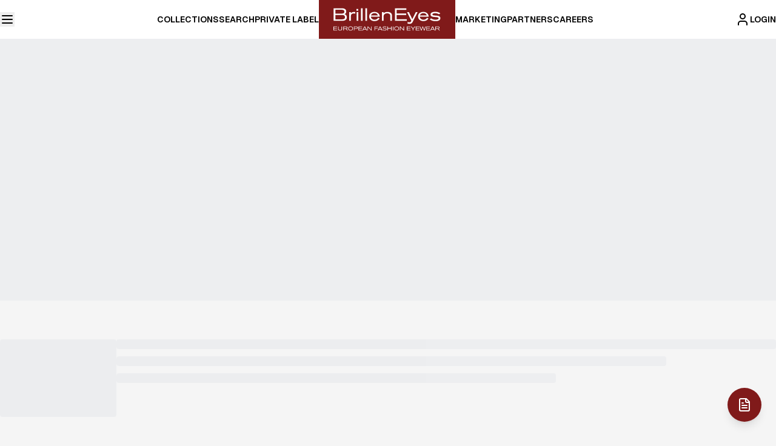

--- FILE ---
content_type: text/html; charset=utf-8
request_url: https://brilleneyes.com/collections/ella-maxx-atelier
body_size: 11068
content:
<!DOCTYPE html><html class="__variable_fb8f2c __variable_f910ec" lang="en"><head><meta charSet="utf-8"/><meta name="viewport" content="width=device-width, initial-scale=1"/><link rel="stylesheet" href="/_next/static/css/e56e87b0ac093fed.css" data-precedence="next"/><link rel="preload" as="script" fetchPriority="low" href="/_next/static/chunks/webpack-5f508de6307fe47f.js"/><script src="/_next/static/chunks/9addb5bf-5319447737c57a09.js" async=""></script><script src="/_next/static/chunks/6516-74bd439bd79b70d0.js" async=""></script><script src="/_next/static/chunks/main-app-b9a10a8982cef7f1.js" async=""></script><script src="/_next/static/chunks/9754-d8daafe8e987b279.js" async=""></script><script src="/_next/static/chunks/3959-bcd85cfa8c47e4d3.js" async=""></script><script src="/_next/static/chunks/7193-c3eb023cbe2868d2.js" async=""></script><script src="/_next/static/chunks/3335-db7b79a1f35b5a09.js" async=""></script><script src="/_next/static/chunks/3162-dca38241952fbe62.js" async=""></script><script src="/_next/static/chunks/5192-74b2454ef286fc4a.js" async=""></script><script src="/_next/static/chunks/1016-ecd576686fdef79b.js" async=""></script><script src="/_next/static/chunks/2114-5947c0563aa17a71.js" async=""></script><script src="/_next/static/chunks/app/(frontend)/layout-28254cabec6bfb63.js" async=""></script><script src="/_next/static/chunks/app/(frontend)/collections/page-a4d3a40cc85c5a14.js" async=""></script><script async="" src="https://www.googletagmanager.com/gtag/js?id=AW-718087517"></script><meta name="next-size-adjust" content=""/><link href="/favicon.ico" rel="icon" sizes="32x32"/><link href="/favicon.svg" rel="icon" type="image/svg+xml"/><script>(self.__next_s=self.__next_s||[]).push([0,{"children":"\n  (function () {\n    function getImplicitPreference() {\n      var mediaQuery = '(prefers-color-scheme: dark)'\n      var mql = window.matchMedia(mediaQuery)\n      var hasImplicitPreference = typeof mql.matches === 'boolean'\n\n      if (hasImplicitPreference) {\n        return mql.matches ? 'dark' : 'light'\n      }\n\n      return null\n    }\n\n    function themeIsValid(theme) {\n      return theme === 'light' || theme === 'dark'\n    }\n\n    var themeToSet = 'light'\n    var preference = window.localStorage.getItem('payload-theme')\n\n    if (themeIsValid(preference)) {\n      themeToSet = preference\n    } else {\n      var implicitPreference = getImplicitPreference()\n\n      if (implicitPreference) {\n        themeToSet = implicitPreference\n      }\n    }\n\n    document.documentElement.setAttribute('data-theme', themeToSet)\n  })();\n  ","id":"theme-script"}])</script><script>
              window.dataLayer = window.dataLayer || [];
              function gtag(){dataLayer.push(arguments);}
              gtag('js', new Date());
              gtag('config', 'AW-718087517');
            </script><script src="/_next/static/chunks/polyfills-42372ed130431b0a.js" noModule=""></script></head><body><div hidden=""><!--$?--><template id="B:0"></template><!--/$--></div><!--$--><!--/$--><header class="bg-white h-16 overflow-hidden"><div class="max-w-7xl mx-auto px-4 md:px-0 flex items-center justify-between h-full"><button class="hidden md:block"><svg xmlns="http://www.w3.org/2000/svg" width="24" height="24" viewBox="0 0 24 24" fill="none" stroke="currentColor" stroke-width="2" stroke-linecap="round" stroke-linejoin="round" class="lucide lucide-menu" aria-hidden="true"><path d="M4 12h16"></path><path d="M4 18h16"></path><path d="M4 6h16"></path></svg></button><div class="hidden md:flex items-center gap-x-8"><div class="flex items-center gap-x-8"><a class="text-sm uppercase font-semibold" href="/collections">Collections</a><a class="text-sm uppercase font-semibold" href="/search">Search</a><a class="text-sm uppercase font-semibold" href="/private-label">Private Label</a></div><a href="/"><div class="bg-brand p-6"><img src="/white-logo.svg" alt="Logo"/></div></a><div class="flex items-center gap-x-8"><a class="text-sm uppercase font-semibold" href="/marketing">Marketing</a><a class="text-sm uppercase font-semibold" href="/partners">Partners</a><a class="text-sm uppercase font-semibold" href="/careers">Careers</a></div></div><div class="hidden md:block"><a class="hover:opacity-70 transition-opacity flex items-center gap-1" href="/login"><svg xmlns="http://www.w3.org/2000/svg" width="24" height="24" viewBox="0 0 24 24" fill="none" stroke="currentColor" stroke-width="2" stroke-linecap="round" stroke-linejoin="round" class="lucide lucide-user size-6" aria-hidden="true"><path d="M19 21v-2a4 4 0 0 0-4-4H9a4 4 0 0 0-4 4v2"></path><circle cx="12" cy="7" r="4"></circle></svg><span class="text-sm uppercase font-semibold">Login</span></a></div><div class="md:hidden flex items-center justify-between w-full"><button><svg xmlns="http://www.w3.org/2000/svg" width="24" height="24" viewBox="0 0 24 24" fill="none" stroke="currentColor" stroke-width="2" stroke-linecap="round" stroke-linejoin="round" class="lucide lucide-menu w-6 h-6 text-gray-700" aria-hidden="true"><path d="M4 12h16"></path><path d="M4 18h16"></path><path d="M4 6h16"></path></svg></button><a href="/"><div class="bg-brand p-3"><img src="/white-logo.svg" alt="Logo"/></div></a><a href="/search"><svg xmlns="http://www.w3.org/2000/svg" width="24" height="24" viewBox="0 0 24 24" fill="none" stroke="currentColor" stroke-width="2" stroke-linecap="round" stroke-linejoin="round" class="lucide lucide-search w-6 h-6 text-gray-700" aria-hidden="true"><path d="m21 21-4.34-4.34"></path><circle cx="11" cy="11" r="8"></circle></svg></a></div></div></header><!--$--><!--$?--><template id="B:1"></template><div role="status" aria-busy="true" aria-label="Loading collections" class="min-h-screen bg-gray-50 py-12"><div class="max-w-7xl mx-auto px-4 md:px-0"><div class="mb-12 text-center"><div class="h-12 w-64 bg-gray-200 rounded mx-auto animate-pulse mb-4"></div><div class="h-6 w-96 bg-gray-200 rounded mx-auto animate-pulse"></div></div><div class="grid grid-cols-1 sm:grid-cols-2 lg:grid-cols-3 gap-6"><div class="space-y-3"><div class="aspect-[4/5] bg-gray-200 rounded-lg animate-pulse"></div><div class="h-6 w-3/4 bg-gray-200 rounded animate-pulse"></div></div><div class="space-y-3"><div class="aspect-[4/5] bg-gray-200 rounded-lg animate-pulse"></div><div class="h-6 w-3/4 bg-gray-200 rounded animate-pulse"></div></div><div class="space-y-3"><div class="aspect-[4/5] bg-gray-200 rounded-lg animate-pulse"></div><div class="h-6 w-3/4 bg-gray-200 rounded animate-pulse"></div></div><div class="space-y-3"><div class="aspect-[4/5] bg-gray-200 rounded-lg animate-pulse"></div><div class="h-6 w-3/4 bg-gray-200 rounded animate-pulse"></div></div><div class="space-y-3"><div class="aspect-[4/5] bg-gray-200 rounded-lg animate-pulse"></div><div class="h-6 w-3/4 bg-gray-200 rounded animate-pulse"></div></div><div class="space-y-3"><div class="aspect-[4/5] bg-gray-200 rounded-lg animate-pulse"></div><div class="h-6 w-3/4 bg-gray-200 rounded animate-pulse"></div></div></div></div></div><!--/$--><!--/$--><footer class="bg-brand"><div class="max-w-7xl mx-auto px-4 md:px-0 py-12"><div class="hidden md:block h-36"><div class="h-full flex flex-col justify-between"><div class="flex items-center justify-between"><div><img class="h-8 w-auto" src="/white-logo.svg" alt="BrillenEyes logo"/></div><div class="text-white text-sm uppercase font-semibold space-x-12"><a href="/collections">Collections</a><a href="/partners">Partners</a><a href="/search">Order</a><a href="/search">Search</a></div></div><div class="flex items-center justify-between"><div class="text-white text-sm uppercase font-semibold">© <!-- -->2026<!-- --> Brillen Eyes.</div><div><div class="flex items-center gap-x-8"><a href="https://www.facebook.com/brilleneyes.oc"><div class="cursor-pointer"><img class="h-6 w-6" src="/icon-facebook.svg" alt="BrillanEyes Facebook"/></div></a><a href="https://www.instagram.com/brilleneyes/"><div class="cursor-pointer"><img class="h-6 w-6" src="/icon-instagram.svg" alt="BrillanEyes Instagram"/></div></a></div></div></div></div></div><div class="md:hidden flex flex-col items-center space-y-8 text-center"><div><img class="h-8 w-auto" src="/white-logo.svg" alt="BrillenEyes logo"/></div><div class="flex items-center justify-between w-full px-8"><a href="/collections"><span class="text-white text-sm font-light uppercase">Collections</span></a><a href="/partners"><span class="text-white text-sm font-light uppercase">Partners</span></a><a href="/search"><span class="text-white text-sm font-light uppercase">Order</span></a><a href="/search"><span class="text-white text-sm font-light uppercase">Search</span></a></div><div class="flex items-center gap-8"><a href="https://www.facebook.com/brilleneyes.oc"><div class="cursor-pointer hover:opacity-80 transition-opacity"><img class="h-8 w-8" src="/icon-facebook.svg" alt="BrillanEyes Facebook"/></div></a><a href="https://www.instagram.com/brilleneyes/"><div class="cursor-pointer hover:opacity-80 transition-opacity"><img class="h-8 w-8" src="/icon-instagram.svg" alt="BrillanEyes Instagram"/></div></a></div><div class="text-white text-sm font-light">© <!-- -->2026<!-- --> Brillen Eyes.</div></div></div></footer><button class="fixed bottom-6 right-6 bg-brand text-white p-4 rounded-full shadow-lg transition-all duration-200 hover:scale-105 z-30 group"><div class="relative"><svg xmlns="http://www.w3.org/2000/svg" width="24" height="24" viewBox="0 0 24 24" fill="none" stroke="currentColor" stroke-width="2" stroke-linecap="round" stroke-linejoin="round" class="lucide lucide-file-text" aria-hidden="true"><path d="M15 2H6a2 2 0 0 0-2 2v16a2 2 0 0 0 2 2h12a2 2 0 0 0 2-2V7Z"></path><path d="M14 2v4a2 2 0 0 0 2 2h4"></path><path d="M10 9H8"></path><path d="M16 13H8"></path><path d="M16 17H8"></path></svg></div><div class="absolute bottom-full right-0 mb-2 px-3 py-1 bg-brand text-white text-sm rounded-lg opacity-0 group-hover:opacity-100 transition-opacity duration-200 whitespace-nowrap">View Order List<div class="absolute top-full right-4 w-0 h-0 border-l-4 border-r-4 border-t-4 border-transparent border-t-brand"></div></div></button><script>requestAnimationFrame(function(){$RT=performance.now()});</script><script src="/_next/static/chunks/webpack-5f508de6307fe47f.js" id="_R_" async=""></script><div hidden id="S:1"><!--$?--><template id="B:2"></template><div role="status" aria-busy="true" aria-label="Loading collection details" class="min-h-screen"><div class="relative h-[60vh] w-full bg-gray-200 animate-pulse"></div><div><div class="max-w-7xl mx-auto px-4 md:px-0 py-16"><div class="flex items-start gap-16"><div class="flex-shrink-0"><div class="w-48 h-32 bg-gray-200 rounded animate-pulse"></div></div><div class="flex-1 space-y-3"><div class="h-4 w-full bg-gray-200 rounded animate-pulse"></div><div class="h-4 w-5/6 bg-gray-200 rounded animate-pulse"></div><div class="h-4 w-4/6 bg-gray-200 rounded animate-pulse"></div></div></div><div class="mt-16 flex justify-center"><div class="flex gap-2"><div class="h-10 w-32 bg-gray-200 rounded-full animate-pulse"></div><div class="h-10 w-32 bg-gray-200 rounded-full animate-pulse"></div><div class="h-10 w-32 bg-gray-200 rounded-full animate-pulse"></div><div class="h-10 w-32 bg-gray-200 rounded-full animate-pulse"></div></div></div><div class="mt-12 grid grid-cols-2 md:grid-cols-3 lg:grid-cols-4 gap-6"><div class="space-y-3"><div class="aspect-square bg-gray-200 rounded-lg animate-pulse"></div><div class="h-4 w-3/4 bg-gray-200 rounded animate-pulse"></div><div class="h-4 w-1/2 bg-gray-200 rounded animate-pulse"></div></div><div class="space-y-3"><div class="aspect-square bg-gray-200 rounded-lg animate-pulse"></div><div class="h-4 w-3/4 bg-gray-200 rounded animate-pulse"></div><div class="h-4 w-1/2 bg-gray-200 rounded animate-pulse"></div></div><div class="space-y-3"><div class="aspect-square bg-gray-200 rounded-lg animate-pulse"></div><div class="h-4 w-3/4 bg-gray-200 rounded animate-pulse"></div><div class="h-4 w-1/2 bg-gray-200 rounded animate-pulse"></div></div><div class="space-y-3"><div class="aspect-square bg-gray-200 rounded-lg animate-pulse"></div><div class="h-4 w-3/4 bg-gray-200 rounded animate-pulse"></div><div class="h-4 w-1/2 bg-gray-200 rounded animate-pulse"></div></div><div class="space-y-3"><div class="aspect-square bg-gray-200 rounded-lg animate-pulse"></div><div class="h-4 w-3/4 bg-gray-200 rounded animate-pulse"></div><div class="h-4 w-1/2 bg-gray-200 rounded animate-pulse"></div></div><div class="space-y-3"><div class="aspect-square bg-gray-200 rounded-lg animate-pulse"></div><div class="h-4 w-3/4 bg-gray-200 rounded animate-pulse"></div><div class="h-4 w-1/2 bg-gray-200 rounded animate-pulse"></div></div><div class="space-y-3"><div class="aspect-square bg-gray-200 rounded-lg animate-pulse"></div><div class="h-4 w-3/4 bg-gray-200 rounded animate-pulse"></div><div class="h-4 w-1/2 bg-gray-200 rounded animate-pulse"></div></div><div class="space-y-3"><div class="aspect-square bg-gray-200 rounded-lg animate-pulse"></div><div class="h-4 w-3/4 bg-gray-200 rounded animate-pulse"></div><div class="h-4 w-1/2 bg-gray-200 rounded animate-pulse"></div></div></div></div></div></div><!--/$--></div><script>$RB=[];$RV=function(a){$RT=performance.now();for(var b=0;b<a.length;b+=2){var c=a[b],e=a[b+1];null!==e.parentNode&&e.parentNode.removeChild(e);var f=c.parentNode;if(f){var g=c.previousSibling,h=0;do{if(c&&8===c.nodeType){var d=c.data;if("/$"===d||"/&"===d)if(0===h)break;else h--;else"$"!==d&&"$?"!==d&&"$~"!==d&&"$!"!==d&&"&"!==d||h++}d=c.nextSibling;f.removeChild(c);c=d}while(c);for(;e.firstChild;)f.insertBefore(e.firstChild,c);g.data="$";g._reactRetry&&requestAnimationFrame(g._reactRetry)}}a.length=0};
$RC=function(a,b){if(b=document.getElementById(b))(a=document.getElementById(a))?(a.previousSibling.data="$~",$RB.push(a,b),2===$RB.length&&("number"!==typeof $RT?requestAnimationFrame($RV.bind(null,$RB)):(a=performance.now(),setTimeout($RV.bind(null,$RB),2300>a&&2E3<a?2300-a:$RT+300-a)))):b.parentNode.removeChild(b)};$RC("B:1","S:1")</script><div hidden id="S:2"><template id="P:3"></template><!--$?--><template id="B:4"></template><!--/$--></div><div hidden id="S:4"></div><script>$RC("B:4","S:4")</script><meta property="og:title" content="Payload Website Template"/><meta property="og:description" content="An open-source website built with Payload and Next.js."/><meta property="og:site_name" content="Payload Website Template"/><meta property="og:image" content="https://apibrilleneyes.bemint.pro/website-template-OG.webp"/><meta property="og:type" content="website"/><meta name="twitter:card" content="summary_large_image"/><meta name="twitter:title" content="Payload Website Template"/><meta name="twitter:description" content="An open-source website built with Payload and Next.js."/><meta name="twitter:image" content="https://apibrilleneyes.bemint.pro/website-template-OG.webp"/><div hidden id="S:0"></div><script>$RC("B:0","S:0")</script><script>(self.__next_f=self.__next_f||[]).push([0])</script><script>self.__next_f.push([1,"1:\"$Sreact.fragment\"\n2:I[72835,[],\"\"]\n3:I[95391,[],\"\"]\n6:I[44330,[],\"OutletBoundary\"]\n8:I[58239,[],\"AsyncMetadataOutlet\"]\n14:I[78505,[],\"\"]\n15:I[44330,[],\"ViewportBoundary\"]\n17:I[44330,[],\"MetadataBoundary\"]\n18:\"$Sreact.suspense\"\n1a:I[88219,[\"9754\",\"static/chunks/9754-d8daafe8e987b279.js\",\"3959\",\"static/chunks/3959-bcd85cfa8c47e4d3.js\",\"7193\",\"static/chunks/7193-c3eb023cbe2868d2.js\",\"3335\",\"static/chunks/3335-db7b79a1f35b5a09.js\",\"3162\",\"static/chunks/3162-dca38241952fbe62.js\",\"5192\",\"static/chunks/5192-74b2454ef286fc4a.js\",\"1016\",\"static/chunks/1016-ecd576686fdef79b.js\",\"2114\",\"static/chunks/2114-5947c0563aa17a71.js\",\"9559\",\"static/chunks/app/(frontend)/layout-28254cabec6bfb63.js\"],\"\"]\n1b:I[92728,[\"9754\",\"static/chunks/9754-d8daafe8e987b279.js\",\"3959\",\"static/chunks/3959-bcd85cfa8c47e4d3.js\",\"7193\",\"static/chunks/7193-c3eb023cbe2868d2.js\",\"3335\",\"static/chunks/3335-db7b79a1f35b5a09.js\",\"3162\",\"static/chunks/3162-dca38241952fbe62.js\",\"5192\",\"static/chunks/5192-74b2454ef286fc4a.js\",\"1016\",\"static/chunks/1016-ecd576686fdef79b.js\",\"2114\",\"static/chunks/2114-5947c0563aa17a71.js\",\"9559\",\"static/chunks/app/(frontend)/layout-28254cabec6bfb63.js\"],\"ThemeProvider\"]\n1c:I[33666,[\"9754\",\"static/chunks/9754-d8daafe8e987b279.js\",\"3959\",\"static/chunks/3959-bcd85cfa8c47e4d3.js\",\"7193\",\"static/chunks/7193-c3eb023cbe2868d2.js\",\"3335\",\"static/chunks/3335-db7b79a1f35b5a09.js\",\"3162\",\"static/chunks/3162-dca38241952fbe62.js\",\"5192\",\"static/chunks/5192-74b2454ef286fc4a.js\",\"1016\",\"static/chunks/1016-ecd576686fdef79b.js\",\"2114\",\"static/chunks/2114-5947c0563aa17a71.js\",\"9559\",\"static/chunks/app/(frontend)/layout-28254cabec6bfb63.js\"],\"HeaderThemeProvider\"]\n1d:I[99934,[\"9754\",\"static/chunks/9754-d8daafe8e987b279.js\",\"3959\",\"static/chunks/3959-bcd85cfa8c47e4d3.js\",\"7193\",\"static/chunks/7193-c3eb023cbe2868d2.js\",\"3335\",\"static/chunks/3335-db7b79a1f35b5a09.js\",\"3162\",\"static/chunks/3162-dca38241952fbe62.js\",\"5192\",\"static/chunks/5192-74b2454ef286fc4a.js\",\"1016\",\"static/chunks/1016-ecd576686fdef79b.js\",\"2114\",\"static/chunks/2114-5947c0563aa17"])</script><script>self.__next_f.push([1,"a71.js\",\"9559\",\"static/chunks/app/(frontend)/layout-28254cabec6bfb63.js\"],\"NuqsAdapter\"]\n1e:I[1530,[\"9754\",\"static/chunks/9754-d8daafe8e987b279.js\",\"3959\",\"static/chunks/3959-bcd85cfa8c47e4d3.js\",\"7193\",\"static/chunks/7193-c3eb023cbe2868d2.js\",\"3335\",\"static/chunks/3335-db7b79a1f35b5a09.js\",\"3162\",\"static/chunks/3162-dca38241952fbe62.js\",\"5192\",\"static/chunks/5192-74b2454ef286fc4a.js\",\"1016\",\"static/chunks/1016-ecd576686fdef79b.js\",\"2114\",\"static/chunks/2114-5947c0563aa17a71.js\",\"9559\",\"static/chunks/app/(frontend)/layout-28254cabec6bfb63.js\"],\"default\"]\n1f:I[89754,[\"9754\",\"static/chunks/9754-d8daafe8e987b279.js\",\"1518\",\"static/chunks/app/(frontend)/collections/page-a4d3a40cc85c5a14.js\"],\"\"]\n25:I[99474,[\"9754\",\"static/chunks/9754-d8daafe8e987b279.js\",\"3959\",\"static/chunks/3959-bcd85cfa8c47e4d3.js\",\"7193\",\"static/chunks/7193-c3eb023cbe2868d2.js\",\"3335\",\"static/chunks/3335-db7b79a1f35b5a09.js\",\"3162\",\"static/chunks/3162-dca38241952fbe62.js\",\"5192\",\"static/chunks/5192-74b2454ef286fc4a.js\",\"1016\",\"static/chunks/1016-ecd576686fdef79b.js\",\"2114\",\"static/chunks/2114-5947c0563aa17a71.js\",\"9559\",\"static/chunks/app/(frontend)/layout-28254cabec6bfb63.js\"],\"default\"]\n26:I[4025,[\"9754\",\"static/chunks/9754-d8daafe8e987b279.js\",\"3959\",\"static/chunks/3959-bcd85cfa8c47e4d3.js\",\"7193\",\"static/chunks/7193-c3eb023cbe2868d2.js\",\"3335\",\"static/chunks/3335-db7b79a1f35b5a09.js\",\"3162\",\"static/chunks/3162-dca38241952fbe62.js\",\"5192\",\"static/chunks/5192-74b2454ef286fc4a.js\",\"1016\",\"static/chunks/1016-ecd576686fdef79b.js\",\"2114\",\"static/chunks/2114-5947c0563aa17a71.js\",\"9559\",\"static/chunks/app/(frontend)/layout-28254cabec6bfb63.js\"],\"default\"]\n:HL[\"/_next/static/media/028c0d39d2e8f589-s.p.woff2\",\"font\",{\"crossOrigin\":\"\",\"type\":\"font/woff2\"}]\n:HL[\"/_next/static/media/5b01f339abf2f1a5.p.woff2\",\"font\",{\"crossOrigin\":\"\",\"type\":\"font/woff2\"}]\n:HL[\"/_next/static/css/e56e87b0ac093fed.css\",\"style\"]\n"])</script><script>self.__next_f.push([1,"0:{\"P\":null,\"b\":\"T5eWLGDV73J0BHN7fB1BW\",\"p\":\"\",\"c\":[\"\",\"collections\",\"ella-maxx-atelier\"],\"i\":false,\"f\":[[[\"\",{\"children\":[\"(frontend)\",{\"children\":[\"collections\",{\"children\":[[\"id\",\"ella-maxx-atelier\",\"d\"],{\"children\":[\"__PAGE__\",{}]}]}]},\"$undefined\",\"$undefined\",true]}],[\"\",[\"$\",\"$1\",\"c\",{\"children\":[null,[\"$\",\"$L2\",null,{\"parallelRouterKey\":\"children\",\"error\":\"$undefined\",\"errorStyles\":\"$undefined\",\"errorScripts\":\"$undefined\",\"template\":[\"$\",\"$L3\",null,{}],\"templateStyles\":\"$undefined\",\"templateScripts\":\"$undefined\",\"notFound\":[[[\"$\",\"title\",null,{\"children\":\"404: This page could not be found.\"}],[\"$\",\"div\",null,{\"style\":{\"fontFamily\":\"system-ui,\\\"Segoe UI\\\",Roboto,Helvetica,Arial,sans-serif,\\\"Apple Color Emoji\\\",\\\"Segoe UI Emoji\\\"\",\"height\":\"100vh\",\"textAlign\":\"center\",\"display\":\"flex\",\"flexDirection\":\"column\",\"alignItems\":\"center\",\"justifyContent\":\"center\"},\"children\":[\"$\",\"div\",null,{\"children\":[[\"$\",\"style\",null,{\"dangerouslySetInnerHTML\":{\"__html\":\"body{color:#000;background:#fff;margin:0}.next-error-h1{border-right:1px solid rgba(0,0,0,.3)}@media (prefers-color-scheme:dark){body{color:#fff;background:#000}.next-error-h1{border-right:1px solid rgba(255,255,255,.3)}}\"}}],[\"$\",\"h1\",null,{\"className\":\"next-error-h1\",\"style\":{\"display\":\"inline-block\",\"margin\":\"0 20px 0 0\",\"padding\":\"0 23px 0 0\",\"fontSize\":24,\"fontWeight\":500,\"verticalAlign\":\"top\",\"lineHeight\":\"49px\"},\"children\":404}],[\"$\",\"div\",null,{\"style\":{\"display\":\"inline-block\"},\"children\":[\"$\",\"h2\",null,{\"style\":{\"fontSize\":14,\"fontWeight\":400,\"lineHeight\":\"49px\",\"margin\":0},\"children\":\"This page could not be found.\"}]}]]}]}]],[]],\"forbidden\":\"$undefined\",\"unauthorized\":\"$undefined\"}]]}],{\"children\":[\"(frontend)\",[\"$\",\"$1\",\"c\",{\"children\":[[[\"$\",\"link\",\"0\",{\"rel\":\"stylesheet\",\"href\":\"/_next/static/css/e56e87b0ac093fed.css\",\"precedence\":\"next\",\"crossOrigin\":\"$undefined\",\"nonce\":\"$undefined\"}]],\"$L4\"]}],{\"children\":[\"collections\",[\"$\",\"$1\",\"c\",{\"children\":[null,[\"$\",\"$L2\",null,{\"parallelRouterKey\":\"children\",\"error\":\"$undefined\",\"errorStyles\":\"$undefined\",\"errorScripts\":\"$undefined\",\"template\":[\"$\",\"$L3\",null,{}],\"templateStyles\":\"$undefined\",\"templateScripts\":\"$undefined\",\"notFound\":\"$undefined\",\"forbidden\":\"$undefined\",\"unauthorized\":\"$undefined\"}]]}],{\"children\":[[\"id\",\"ella-maxx-atelier\",\"d\"],[\"$\",\"$1\",\"c\",{\"children\":[null,[\"$\",\"$L2\",null,{\"parallelRouterKey\":\"children\",\"error\":\"$undefined\",\"errorStyles\":\"$undefined\",\"errorScripts\":\"$undefined\",\"template\":[\"$\",\"$L3\",null,{}],\"templateStyles\":\"$undefined\",\"templateScripts\":\"$undefined\",\"notFound\":\"$undefined\",\"forbidden\":\"$undefined\",\"unauthorized\":\"$undefined\"}]]}],{\"children\":[\"__PAGE__\",[\"$\",\"$1\",\"c\",{\"children\":[\"$L5\",null,[\"$\",\"$L6\",null,{\"children\":[\"$L7\",[\"$\",\"$L8\",null,{\"promise\":\"$@9\"}]]}]]}],{},null,false]},[[\"$\",\"div\",\"l\",{\"role\":\"status\",\"aria-busy\":\"true\",\"aria-label\":\"Loading collection details\",\"className\":\"min-h-screen\",\"children\":[[\"$\",\"div\",null,{\"className\":\"relative h-[60vh] w-full bg-gray-200 animate-pulse\"}],[\"$\",\"div\",null,{\"children\":[\"$\",\"div\",null,{\"className\":\"max-w-7xl mx-auto px-4 md:px-0 py-16\",\"children\":[[\"$\",\"div\",null,{\"className\":\"flex items-start gap-16\",\"children\":[[\"$\",\"div\",null,{\"className\":\"flex-shrink-0\",\"children\":[\"$\",\"div\",null,{\"className\":\"w-48 h-32 bg-gray-200 rounded animate-pulse\"}]}],[\"$\",\"div\",null,{\"className\":\"flex-1 space-y-3\",\"children\":[[\"$\",\"div\",null,{\"className\":\"h-4 w-full bg-gray-200 rounded animate-pulse\"}],[\"$\",\"div\",null,{\"className\":\"h-4 w-5/6 bg-gray-200 rounded animate-pulse\"}],[\"$\",\"div\",null,{\"className\":\"h-4 w-4/6 bg-gray-200 rounded animate-pulse\"}]]}]]}],[\"$\",\"div\",null,{\"className\":\"mt-16 flex justify-center\",\"children\":[\"$\",\"div\",null,{\"className\":\"flex gap-2\",\"children\":[[\"$\",\"div\",\"0\",{\"className\":\"h-10 w-32 bg-gray-200 rounded-full animate-pulse\"}],[\"$\",\"div\",\"1\",{\"className\":\"h-10 w-32 bg-gray-200 rounded-full animate-pulse\"}],[\"$\",\"div\",\"2\",{\"className\":\"h-10 w-32 bg-gray-200 rounded-full animate-pulse\"}],[\"$\",\"div\",\"3\",{\"className\":\"h-10 w-32 bg-gray-200 rounded-full animate-pulse\"}]]}]}],[\"$\",\"div\",null,{\"className\":\"mt-12 grid grid-cols-2 md:grid-cols-3 lg:grid-cols-4 gap-6\",\"children\":[[\"$\",\"div\",\"0\",{\"className\":\"space-y-3\",\"children\":[[\"$\",\"div\",null,{\"className\":\"aspect-square bg-gray-200 rounded-lg animate-pulse\"}],[\"$\",\"div\",null,{\"className\":\"h-4 w-3/4 bg-gray-200 rounded animate-pulse\"}],[\"$\",\"div\",null,{\"className\":\"h-4 w-1/2 bg-gray-200 rounded animate-pulse\"}]]}],[\"$\",\"div\",\"1\",{\"className\":\"space-y-3\",\"children\":[[\"$\",\"div\",null,{\"className\":\"aspect-square bg-gray-200 rounded-lg animate-pulse\"}],[\"$\",\"div\",null,{\"className\":\"h-4 w-3/4 bg-gray-200 rounded animate-pulse\"}],[\"$\",\"div\",null,{\"className\":\"h-4 w-1/2 bg-gray-200 rounded animate-pulse\"}]]}],[\"$\",\"div\",\"2\",{\"className\":\"space-y-3\",\"children\":[[\"$\",\"div\",null,{\"className\":\"aspect-square bg-gray-200 rounded-lg animate-pulse\"}],\"$La\",\"$Lb\"]}],\"$Lc\",\"$Ld\",\"$Le\",\"$Lf\",\"$L10\"]}]]}]}]]}],[],[]],false]},[\"$L11\",[],[]],false]},[\"$L12\",[],[]],false]},null,false],\"$L13\",false]],\"m\":\"$undefined\",\"G\":[\"$14\",[]],\"s\":false,\"S\":false}\n"])</script><script>self.__next_f.push([1,"a:[\"$\",\"div\",null,{\"className\":\"h-4 w-3/4 bg-gray-200 rounded animate-pulse\"}]\nb:[\"$\",\"div\",null,{\"className\":\"h-4 w-1/2 bg-gray-200 rounded animate-pulse\"}]\nc:[\"$\",\"div\",\"3\",{\"className\":\"space-y-3\",\"children\":[[\"$\",\"div\",null,{\"className\":\"aspect-square bg-gray-200 rounded-lg animate-pulse\"}],[\"$\",\"div\",null,{\"className\":\"h-4 w-3/4 bg-gray-200 rounded animate-pulse\"}],[\"$\",\"div\",null,{\"className\":\"h-4 w-1/2 bg-gray-200 rounded animate-pulse\"}]]}]\nd:[\"$\",\"div\",\"4\",{\"className\":\"space-y-3\",\"children\":[[\"$\",\"div\",null,{\"className\":\"aspect-square bg-gray-200 rounded-lg animate-pulse\"}],[\"$\",\"div\",null,{\"className\":\"h-4 w-3/4 bg-gray-200 rounded animate-pulse\"}],[\"$\",\"div\",null,{\"className\":\"h-4 w-1/2 bg-gray-200 rounded animate-pulse\"}]]}]\ne:[\"$\",\"div\",\"5\",{\"className\":\"space-y-3\",\"children\":[[\"$\",\"div\",null,{\"className\":\"aspect-square bg-gray-200 rounded-lg animate-pulse\"}],[\"$\",\"div\",null,{\"className\":\"h-4 w-3/4 bg-gray-200 rounded animate-pulse\"}],[\"$\",\"div\",null,{\"className\":\"h-4 w-1/2 bg-gray-200 rounded animate-pulse\"}]]}]\nf:[\"$\",\"div\",\"6\",{\"className\":\"space-y-3\",\"children\":[[\"$\",\"div\",null,{\"className\":\"aspect-square bg-gray-200 rounded-lg animate-pulse\"}],[\"$\",\"div\",null,{\"className\":\"h-4 w-3/4 bg-gray-200 rounded animate-pulse\"}],[\"$\",\"div\",null,{\"className\":\"h-4 w-1/2 bg-gray-200 rounded animate-pulse\"}]]}]\n10:[\"$\",\"div\",\"7\",{\"className\":\"space-y-3\",\"children\":[[\"$\",\"div\",null,{\"className\":\"aspect-square bg-gray-200 rounded-lg animate-pulse\"}],[\"$\",\"div\",null,{\"className\":\"h-4 w-3/4 bg-gray-200 rounded animate-pulse\"}],[\"$\",\"div\",null,{\"className\":\"h-4 w-1/2 bg-gray-200 rounded animate-pulse\"}]]}]\n"])</script><script>self.__next_f.push([1,"11:[\"$\",\"div\",\"l\",{\"role\":\"status\",\"aria-busy\":\"true\",\"aria-label\":\"Loading collections\",\"className\":\"min-h-screen bg-gray-50 py-12\",\"children\":[\"$\",\"div\",null,{\"className\":\"max-w-7xl mx-auto px-4 md:px-0\",\"children\":[[\"$\",\"div\",null,{\"className\":\"mb-12 text-center\",\"children\":[[\"$\",\"div\",null,{\"className\":\"h-12 w-64 bg-gray-200 rounded mx-auto animate-pulse mb-4\"}],[\"$\",\"div\",null,{\"className\":\"h-6 w-96 bg-gray-200 rounded mx-auto animate-pulse\"}]]}],[\"$\",\"div\",null,{\"className\":\"grid grid-cols-1 sm:grid-cols-2 lg:grid-cols-3 gap-6\",\"children\":[[\"$\",\"div\",\"0\",{\"className\":\"space-y-3\",\"children\":[[\"$\",\"div\",null,{\"className\":\"aspect-[4/5] bg-gray-200 rounded-lg animate-pulse\"}],[\"$\",\"div\",null,{\"className\":\"h-6 w-3/4 bg-gray-200 rounded animate-pulse\"}]]}],[\"$\",\"div\",\"1\",{\"className\":\"space-y-3\",\"children\":[[\"$\",\"div\",null,{\"className\":\"aspect-[4/5] bg-gray-200 rounded-lg animate-pulse\"}],[\"$\",\"div\",null,{\"className\":\"h-6 w-3/4 bg-gray-200 rounded animate-pulse\"}]]}],[\"$\",\"div\",\"2\",{\"className\":\"space-y-3\",\"children\":[[\"$\",\"div\",null,{\"className\":\"aspect-[4/5] bg-gray-200 rounded-lg animate-pulse\"}],[\"$\",\"div\",null,{\"className\":\"h-6 w-3/4 bg-gray-200 rounded animate-pulse\"}]]}],[\"$\",\"div\",\"3\",{\"className\":\"space-y-3\",\"children\":[[\"$\",\"div\",null,{\"className\":\"aspect-[4/5] bg-gray-200 rounded-lg animate-pulse\"}],[\"$\",\"div\",null,{\"className\":\"h-6 w-3/4 bg-gray-200 rounded animate-pulse\"}]]}],[\"$\",\"div\",\"4\",{\"className\":\"space-y-3\",\"children\":[[\"$\",\"div\",null,{\"className\":\"aspect-[4/5] bg-gray-200 rounded-lg animate-pulse\"}],[\"$\",\"div\",null,{\"className\":\"h-6 w-3/4 bg-gray-200 rounded animate-pulse\"}]]}],[\"$\",\"div\",\"5\",{\"className\":\"space-y-3\",\"children\":[[\"$\",\"div\",null,{\"className\":\"aspect-[4/5] bg-gray-200 rounded-lg animate-pulse\"}],[\"$\",\"div\",null,{\"className\":\"h-6 w-3/4 bg-gray-200 rounded animate-pulse\"}]]}]]}]]}]}]\n"])</script><script>self.__next_f.push([1,"12:[\"$\",\"div\",\"l\",{\"role\":\"status\",\"aria-busy\":\"true\",\"aria-label\":\"Loading homepage content\",\"className\":\"space-y-20 pb-16\",\"children\":[[\"$\",\"div\",null,{\"className\":\"relative h-[600px] bg-gray-200 animate-pulse\",\"children\":[\"$\",\"div\",null,{\"className\":\"absolute inset-0 flex items-center justify-center\",\"children\":[\"$\",\"div\",null,{\"className\":\"text-center space-y-4\",\"children\":[[\"$\",\"div\",null,{\"className\":\"h-12 w-64 bg-gray-300 rounded mx-auto\"}],[\"$\",\"div\",null,{\"className\":\"h-6 w-48 bg-gray-300 rounded mx-auto\"}]]}]}]}],[\"$\",\"div\",null,{\"className\":\"max-w-7xl mx-auto px-4 md:px-0\",\"children\":[\"$\",\"div\",null,{\"className\":\"text-center space-y-4 mb-12\",\"children\":[[\"$\",\"div\",null,{\"className\":\"h-10 w-64 bg-gray-200 rounded mx-auto animate-pulse\"}],[\"$\",\"div\",null,{\"className\":\"h-6 w-96 bg-gray-200 rounded mx-auto animate-pulse\"}]]}]}],[\"$\",\"div\",null,{\"className\":\"max-w-7xl mx-auto px-4 md:px-0\",\"children\":[[\"$\",\"div\",null,{\"className\":\"text-center mb-12\",\"children\":[[\"$\",\"div\",null,{\"className\":\"h-10 w-48 bg-gray-200 rounded mx-auto animate-pulse mb-4\"}],[\"$\",\"div\",null,{\"className\":\"h-6 w-72 bg-gray-200 rounded mx-auto animate-pulse\"}]]}],[\"$\",\"div\",null,{\"className\":\"grid grid-cols-1 sm:grid-cols-2 lg:grid-cols-4 gap-6\",\"children\":[[\"$\",\"div\",\"0\",{\"className\":\"space-y-3\",\"children\":[[\"$\",\"div\",null,{\"className\":\"aspect-[4/5] bg-gray-200 rounded-lg animate-pulse\"}],[\"$\",\"div\",null,{\"className\":\"h-6 w-3/4 bg-gray-200 rounded animate-pulse\"}]]}],[\"$\",\"div\",\"1\",{\"className\":\"space-y-3\",\"children\":[[\"$\",\"div\",null,{\"className\":\"aspect-[4/5] bg-gray-200 rounded-lg animate-pulse\"}],[\"$\",\"div\",null,{\"className\":\"h-6 w-3/4 bg-gray-200 rounded animate-pulse\"}]]}],[\"$\",\"div\",\"2\",{\"className\":\"space-y-3\",\"children\":[[\"$\",\"div\",null,{\"className\":\"aspect-[4/5] bg-gray-200 rounded-lg animate-pulse\"}],[\"$\",\"div\",null,{\"className\":\"h-6 w-3/4 bg-gray-200 rounded animate-pulse\"}]]}],[\"$\",\"div\",\"3\",{\"className\":\"space-y-3\",\"children\":[[\"$\",\"div\",null,{\"className\":\"aspect-[4/5] bg-gray-200 rounded-lg animate-pulse\"}],[\"$\",\"div\",null,{\"className\":\"h-6 w-3/4 bg-gray-200 rounded animate-pulse\"}]]}]]}]]}],[\"$\",\"div\",null,{\"className\":\"bg-gray-100 py-16\",\"children\":[\"$\",\"div\",null,{\"className\":\"max-w-7xl mx-auto px-4 md:px-0\",\"children\":[\"$\",\"div\",null,{\"className\":\"flex flex-col lg:flex-row gap-8 items-center\",\"children\":[[\"$\",\"div\",null,{\"className\":\"flex-1 space-y-4\",\"children\":[[\"$\",\"div\",null,{\"className\":\"h-10 w-48 bg-gray-200 rounded animate-pulse\"}],[\"$\",\"div\",null,{\"className\":\"h-4 w-full bg-gray-200 rounded animate-pulse\"}],[\"$\",\"div\",null,{\"className\":\"h-4 w-3/4 bg-gray-200 rounded animate-pulse\"}],[\"$\",\"div\",null,{\"className\":\"h-12 w-40 bg-gray-200 rounded animate-pulse\"}]]}],[\"$\",\"div\",null,{\"className\":\"flex-1 aspect-video bg-gray-200 rounded-lg animate-pulse\"}]]}]}]}]]}]\n"])</script><script>self.__next_f.push([1,"13:[\"$\",\"$1\",\"h\",{\"children\":[null,[[\"$\",\"$L15\",null,{\"children\":\"$L16\"}],[\"$\",\"meta\",null,{\"name\":\"next-size-adjust\",\"content\":\"\"}]],[\"$\",\"$L17\",null,{\"children\":[\"$\",\"div\",null,{\"hidden\":true,\"children\":[\"$\",\"$18\",null,{\"fallback\":null,\"children\":\"$L19\"}]}]}]]}]\n"])</script><script>self.__next_f.push([1,"4:[\"$\",\"html\",null,{\"className\":\"__variable_fb8f2c __variable_f910ec\",\"lang\":\"en\",\"suppressHydrationWarning\":true,\"children\":[[\"$\",\"head\",null,{\"children\":[[\"$\",\"$L1a\",null,{\"dangerouslySetInnerHTML\":{\"__html\":\"\\n  (function () {\\n    function getImplicitPreference() {\\n      var mediaQuery = '(prefers-color-scheme: dark)'\\n      var mql = window.matchMedia(mediaQuery)\\n      var hasImplicitPreference = typeof mql.matches === 'boolean'\\n\\n      if (hasImplicitPreference) {\\n        return mql.matches ? 'dark' : 'light'\\n      }\\n\\n      return null\\n    }\\n\\n    function themeIsValid(theme) {\\n      return theme === 'light' || theme === 'dark'\\n    }\\n\\n    var themeToSet = 'light'\\n    var preference = window.localStorage.getItem('payload-theme')\\n\\n    if (themeIsValid(preference)) {\\n      themeToSet = preference\\n    } else {\\n      var implicitPreference = getImplicitPreference()\\n\\n      if (implicitPreference) {\\n        themeToSet = implicitPreference\\n      }\\n    }\\n\\n    document.documentElement.setAttribute('data-theme', themeToSet)\\n  })();\\n  \"},\"id\":\"theme-script\",\"strategy\":\"beforeInteractive\"}],[\"$\",\"link\",null,{\"href\":\"/favicon.ico\",\"rel\":\"icon\",\"sizes\":\"32x32\"}],[\"$\",\"link\",null,{\"href\":\"/favicon.svg\",\"rel\":\"icon\",\"type\":\"image/svg+xml\"}],[\"$\",\"script\",null,{\"async\":true,\"src\":\"https://www.googletagmanager.com/gtag/js?id=AW-718087517\"}],[\"$\",\"script\",null,{\"dangerouslySetInnerHTML\":{\"__html\":\"\\n              window.dataLayer = window.dataLayer || [];\\n              function gtag(){dataLayer.push(arguments);}\\n              gtag('js', new Date());\\n              gtag('config', 'AW-718087517');\\n            \"}}]]}],[\"$\",\"body\",null,{\"children\":[\"$\",\"$L1b\",null,{\"children\":[\"$\",\"$L1c\",null,{\"children\":[\"$\",\"$L1d\",null,{\"children\":[[\"$\",\"$L1e\",null,{\"isLoggedIn\":false}],[\"$\",\"$L2\",null,{\"parallelRouterKey\":\"children\",\"error\":\"$undefined\",\"errorStyles\":\"$undefined\",\"errorScripts\":\"$undefined\",\"template\":[\"$\",\"$L3\",null,{}],\"templateStyles\":\"$undefined\",\"templateScripts\":\"$undefined\",\"notFound\":[[\"$\",\"main\",null,{\"className\":\"min-h-[calc(100vh-theme(spacing.16)-theme(spacing.36))] flex items-center justify-center py-12\",\"children\":[\"$\",\"div\",null,{\"className\":\"max-w-7xl mx-auto px-4 md:px-0\",\"children\":[\"$\",\"div\",null,{\"className\":\"flex flex-col items-center text-center space-y-8\",\"children\":[[\"$\",\"div\",null,{\"className\":\"text-8xl md:text-9xl font-bold text-brand/20\",\"children\":\"404\"}],[\"$\",\"div\",null,{\"className\":\"rounded-lg border bg-card text-card-foreground shadow-sm w-full max-w-md\",\"ref\":\"$undefined\",\"children\":[[\"$\",\"div\",null,{\"className\":\"flex flex-col space-y-1.5 p-6 text-center\",\"ref\":\"$undefined\",\"children\":[[\"$\",\"h3\",null,{\"className\":\"font-semibold tracking-tight text-2xl\",\"ref\":\"$undefined\",\"children\":\"Page Not Found\"}],[\"$\",\"p\",null,{\"className\":\"text-sm text-muted-foreground\",\"ref\":\"$undefined\",\"children\":\"Sorry, we couldn't find the page you're looking for. It might have been moved, deleted, or you entered the wrong URL.\"}]]}],[\"$\",\"div\",null,{\"className\":\"p-6 pt-0 space-y-4\",\"ref\":\"$undefined\",\"children\":[[\"$\",\"div\",null,{\"className\":\"space-y-2\",\"children\":[[\"$\",\"$L1f\",null,{\"href\":\"/\",\"children\":[[\"$\",\"svg\",null,{\"ref\":\"$undefined\",\"xmlns\":\"http://www.w3.org/2000/svg\",\"width\":24,\"height\":24,\"viewBox\":\"0 0 24 24\",\"fill\":\"none\",\"stroke\":\"currentColor\",\"strokeWidth\":2,\"strokeLinecap\":\"round\",\"strokeLinejoin\":\"round\",\"className\":\"lucide lucide-house mr-2 h-4 w-4\",\"aria-hidden\":\"true\",\"children\":[[\"$\",\"path\",\"5wwlr5\",{\"d\":\"M15 21v-8a1 1 0 0 0-1-1h-4a1 1 0 0 0-1 1v8\"}],[\"$\",\"path\",\"1d0kgt\",{\"d\":\"M3 10a2 2 0 0 1 .709-1.528l7-5.999a2 2 0 0 1 2.582 0l7 5.999A2 2 0 0 1 21 10v9a2 2 0 0 1-2 2H5a2 2 0 0 1-2-2z\"}],\"$undefined\"]}],\"Go Home\"],\"className\":\"inline-flex items-center justify-center whitespace-nowrap rounded text-sm font-medium ring-offset-background transition-colors focus-visible:outline-none focus-visible:ring-2 focus-visible:ring-ring focus-visible:ring-offset-2 disabled:pointer-events-none disabled:opacity-50 h-10 px-4 py-2 text-primary-foreground hover:bg-primary/90 w-full bg-brand\",\"ref\":null}],[\"$\",\"$L1f\",null,{\"href\":\"/search\",\"children\":[\"$L20\",\"Browse Products\"],\"className\":\"inline-flex items-center justify-center whitespace-nowrap rounded text-sm font-medium ring-offset-background transition-colors focus-visible:outline-none focus-visible:ring-2 focus-visible:ring-ring focus-visible:ring-offset-2 disabled:pointer-events-none disabled:opacity-50 h-10 px-4 py-2 border border-border bg-background hover:bg-card hover:text-accent-foreground w-full\",\"ref\":null}]]}],\"$L21\"]}]]}]]}]}]}],[]],\"forbidden\":\"$undefined\",\"unauthorized\":\"$undefined\"}],\"$L22\",\"$L23\",\"$L24\"]}]}]}]}]]}]\n"])</script><script>self.__next_f.push([1,"20:[\"$\",\"svg\",null,{\"ref\":\"$undefined\",\"xmlns\":\"http://www.w3.org/2000/svg\",\"width\":24,\"height\":24,\"viewBox\":\"0 0 24 24\",\"fill\":\"none\",\"stroke\":\"currentColor\",\"strokeWidth\":2,\"strokeLinecap\":\"round\",\"strokeLinejoin\":\"round\",\"className\":\"lucide lucide-search mr-2 h-4 w-4\",\"aria-hidden\":\"true\",\"children\":[[\"$\",\"path\",\"14j7rj\",{\"d\":\"m21 21-4.34-4.34\"}],[\"$\",\"circle\",\"4ej97u\",{\"cx\":\"11\",\"cy\":\"11\",\"r\":\"8\"}],\"$undefined\"]}]\n21:[\"$\",\"div\",null,{\"className\":\"pt-4 border-t\",\"children\":[[\"$\",\"p\",null,{\"className\":\"text-sm text-muted-foreground mb-3\",\"children\":\"Popular pages:\"}],[\"$\",\"div\",null,{\"className\":\"grid grid-cols-2 gap-2 text-sm\",\"children\":[[\"$\",\"$L1f\",null,{\"href\":\"/collections\",\"className\":\"text-brand hover:underline\",\"children\":\"Collections\"}],[\"$\",\"$L1f\",null,{\"href\":\"/private-label\",\"className\":\"text-brand hover:underline\",\"children\":\"Private Label\"}],[\"$\",\"$L1f\",null,{\"href\":\"/marketing\",\"className\":\"text-brand hover:underline\",\"children\":\"Marketing\"}],[\"$\",\"$L1f\",null,{\"href\":\"/contact-us\",\"className\":\"text-brand hover:underline\",\"children\":\"Contact Us\"}]]}]]}]\n"])</script><script>self.__next_f.push([1,"22:[\"$\",\"footer\",null,{\"className\":\"bg-brand\",\"children\":[\"$\",\"div\",null,{\"className\":\"max-w-7xl mx-auto px-4 md:px-0 py-12\",\"children\":[[\"$\",\"div\",null,{\"className\":\"hidden md:block h-36\",\"children\":[\"$\",\"div\",null,{\"className\":\"h-full flex flex-col justify-between\",\"children\":[[\"$\",\"div\",null,{\"className\":\"flex items-center justify-between\",\"children\":[[\"$\",\"div\",null,{\"children\":[\"$\",\"img\",null,{\"className\":\"h-8 w-auto\",\"src\":\"/white-logo.svg\",\"alt\":\"BrillenEyes logo\"}]}],[\"$\",\"div\",null,{\"className\":\"text-white text-sm uppercase font-semibold space-x-12\",\"children\":[[\"$\",\"$L1f\",\"0\",{\"href\":\"/collections\",\"children\":\"Collections\"}],[\"$\",\"$L1f\",\"1\",{\"href\":\"/partners\",\"children\":\"Partners\"}],[\"$\",\"$L1f\",\"2\",{\"href\":\"/search\",\"children\":\"Order\"}],[\"$\",\"$L1f\",\"3\",{\"href\":\"/search\",\"children\":\"Search\"}]]}]]}],[\"$\",\"div\",null,{\"className\":\"flex items-center justify-between\",\"children\":[[\"$\",\"div\",null,{\"className\":\"text-white text-sm uppercase font-semibold\",\"children\":[\"© \",2026,\" Brillen Eyes.\"]}],[\"$\",\"div\",null,{\"children\":[\"$\",\"div\",null,{\"className\":\"flex items-center gap-x-8\",\"children\":[[\"$\",\"$L1f\",\"/icon-facebook.svg\",{\"href\":\"https://www.facebook.com/brilleneyes.oc\",\"children\":[\"$\",\"div\",null,{\"className\":\"cursor-pointer\",\"children\":[\"$\",\"img\",null,{\"className\":\"h-6 w-6\",\"src\":\"/icon-facebook.svg\",\"alt\":\"BrillanEyes Facebook\"}]}]}],[\"$\",\"$L1f\",\"/icon-instagram.svg\",{\"href\":\"https://www.instagram.com/brilleneyes/\",\"children\":[\"$\",\"div\",null,{\"className\":\"cursor-pointer\",\"children\":[\"$\",\"img\",null,{\"className\":\"h-6 w-6\",\"src\":\"/icon-instagram.svg\",\"alt\":\"BrillanEyes Instagram\"}]}]}]]}]}]]}]]}]}],[\"$\",\"div\",null,{\"className\":\"md:hidden flex flex-col items-center space-y-8 text-center\",\"children\":[[\"$\",\"div\",null,{\"children\":[\"$\",\"img\",null,{\"className\":\"h-8 w-auto\",\"src\":\"/white-logo.svg\",\"alt\":\"BrillenEyes logo\"}]}],[\"$\",\"div\",null,{\"className\":\"flex items-center justify-between w-full px-8\",\"children\":[[\"$\",\"$L1f\",\"0\",{\"href\":\"/collections\",\"children\":[\"$\",\"span\",null,{\"className\":\"text-white text-sm font-light uppercase\",\"children\":\"Collections\"}]}],[\"$\",\"$L1f\",\"1\",{\"href\":\"/partners\",\"children\":[\"$\",\"span\",null,{\"className\":\"text-white text-sm font-light uppercase\",\"children\":\"Partners\"}]}],[\"$\",\"$L1f\",\"2\",{\"href\":\"/search\",\"children\":[\"$\",\"span\",null,{\"className\":\"text-white text-sm font-light uppercase\",\"children\":\"Order\"}]}],[\"$\",\"$L1f\",\"3\",{\"href\":\"/search\",\"children\":[\"$\",\"span\",null,{\"className\":\"text-white text-sm font-light uppercase\",\"children\":\"Search\"}]}]]}],[\"$\",\"div\",null,{\"className\":\"flex items-center gap-8\",\"children\":[[\"$\",\"$L1f\",\"/icon-facebook.svg\",{\"href\":\"https://www.facebook.com/brilleneyes.oc\",\"children\":[\"$\",\"div\",null,{\"className\":\"cursor-pointer hover:opacity-80 transition-opacity\",\"children\":[\"$\",\"img\",null,{\"className\":\"h-8 w-8\",\"src\":\"/icon-facebook.svg\",\"alt\":\"BrillanEyes Facebook\"}]}]}],[\"$\",\"$L1f\",\"/icon-instagram.svg\",{\"href\":\"https://www.instagram.com/brilleneyes/\",\"children\":[\"$\",\"div\",null,{\"className\":\"cursor-pointer hover:opacity-80 transition-opacity\",\"children\":[\"$\",\"img\",null,{\"className\":\"h-8 w-8\",\"src\":\"/icon-instagram.svg\",\"alt\":\"BrillanEyes Instagram\"}]}]}]]}],[\"$\",\"div\",null,{\"className\":\"text-white text-sm font-light\",\"children\":[\"© \",2026,\" Brillen Eyes.\"]}]]}]]}]}]\n"])</script><script>self.__next_f.push([1,"23:[\"$\",\"$L25\",null,{}]\n24:[\"$\",\"$L26\",null,{}]\n16:[[\"$\",\"meta\",\"0\",{\"charSet\":\"utf-8\"}],[\"$\",\"meta\",\"1\",{\"name\":\"viewport\",\"content\":\"width=device-width, initial-scale=1\"}]]\n7:null\n"])</script><script>self.__next_f.push([1,"9:{\"metadata\":[[\"$\",\"meta\",\"0\",{\"property\":\"og:title\",\"content\":\"Payload Website Template\"}],[\"$\",\"meta\",\"1\",{\"property\":\"og:description\",\"content\":\"An open-source website built with Payload and Next.js.\"}],[\"$\",\"meta\",\"2\",{\"property\":\"og:site_name\",\"content\":\"Payload Website Template\"}],[\"$\",\"meta\",\"3\",{\"property\":\"og:image\",\"content\":\"https://apibrilleneyes.bemint.pro/website-template-OG.webp\"}],[\"$\",\"meta\",\"4\",{\"property\":\"og:type\",\"content\":\"website\"}],[\"$\",\"meta\",\"5\",{\"name\":\"twitter:card\",\"content\":\"summary_large_image\"}],[\"$\",\"meta\",\"6\",{\"name\":\"twitter:title\",\"content\":\"Payload Website Template\"}],[\"$\",\"meta\",\"7\",{\"name\":\"twitter:description\",\"content\":\"An open-source website built with Payload and Next.js.\"}],[\"$\",\"meta\",\"8\",{\"name\":\"twitter:image\",\"content\":\"https://apibrilleneyes.bemint.pro/website-template-OG.webp\"}]],\"error\":null,\"digest\":\"$undefined\"}\n"])</script><script>self.__next_f.push([1,"19:\"$9:metadata\"\n"])</script><script>self.__next_f.push([1,"5:E{\"digest\":\"NEXT_HTTP_ERROR_FALLBACK;404\"}\n"])</script><meta name="robots" content="noindex"/><script>$RX=function(b,c,d,e,f){var a=document.getElementById(b);a&&(b=a.previousSibling,b.data="$!",a=a.dataset,c&&(a.dgst=c),d&&(a.msg=d),e&&(a.stck=e),f&&(a.cstck=f),b._reactRetry&&b._reactRetry())};;$RX("B:2","NEXT_HTTP_ERROR_FALLBACK;404")</script></body></html>

--- FILE ---
content_type: application/javascript; charset=UTF-8
request_url: https://brilleneyes.com/_next/static/chunks/app/(frontend)/layout-28254cabec6bfb63.js
body_size: 2806
content:
(self.webpackChunk_N_E=self.webpackChunk_N_E||[]).push([[9559],{1530:(e,t,s)=>{"use strict";s.d(t,{default:()=>f});var a=s(80672),r=s(15500),l=s(62699),n=s(17016),i=s(57483),d=s(52269),o=s(89754),c=s.n(o),m=s(49463),h=s(18555);function x(e){let{isLoggedIn:t}=e;return t?(0,a.jsxs)(c(),{href:m.p.PROFILE,className:"hover:opacity-70 transition-opacity flex items-center gap-1",children:[(0,a.jsx)(i.A,{className:"size-6"}),(0,a.jsx)("span",{className:"text-sm uppercase font-semibold",children:"My Account"})]}):(0,a.jsxs)(c(),{href:m.p.LOGIN,className:"hover:opacity-70 transition-opacity flex items-center gap-1",children:[(0,a.jsx)(i.A,{className:"size-6"}),(0,a.jsx)("span",{className:"text-sm uppercase font-semibold",children:"Login"})]})}let u=[{name:"Collections",href:m.p.COLLECTIONS},{name:"Search",href:m.p.SEARCH},{name:"Private Label",href:m.p.PRIVATE_LABEL},{name:"Marketing",href:m.p.MARKETING},{name:"Partners",href:m.p.PARTNERS},{name:"Careers",href:m.p.CAREERS},{name:"Contact Us",href:m.p.CONTACT_US},{name:"About Us",href:m.p.ABOUT_US},{name:"Become Retailer",href:m.p.BECOME_RETAILER},{name:"Place Order",href:m.p.PLACE_ORDER}];function f(e){let{isLoggedIn:t}=e,[s,o]=(0,r.useState)(!1),f=()=>o(!0),p=()=>o(!1);return(0,a.jsxs)("header",{className:"bg-white h-16 overflow-hidden",children:[(0,a.jsxs)(d.A,{className:"flex items-center justify-between h-full",children:[(0,a.jsx)("button",{className:"hidden md:block",onClick:f,children:(0,a.jsx)(l.A,{})}),(0,a.jsxs)("div",{className:"hidden md:flex items-center gap-x-8",children:[(0,a.jsx)("div",{className:"flex items-center gap-x-8",children:u.slice(0,3).map((e,t)=>(0,a.jsx)(c(),{className:"text-sm uppercase font-semibold",href:e.href,children:e.name},t))}),(0,a.jsx)(c(),{href:"/",children:(0,a.jsx)("div",{className:"bg-brand p-6",children:(0,a.jsx)("img",{src:"/white-logo.svg",alt:"Logo"})})}),(0,a.jsx)("div",{className:"flex items-center gap-x-8",children:u.slice(3,6).map((e,t)=>(0,a.jsx)(c(),{className:"text-sm uppercase font-semibold",href:e.href,children:e.name},t))})]}),(0,a.jsx)("div",{className:"hidden md:block",children:(0,a.jsx)(x,{isLoggedIn:t})}),(0,a.jsxs)("div",{className:"md:hidden flex items-center justify-between w-full",children:[(0,a.jsx)("button",{onClick:f,children:(0,a.jsx)(l.A,{className:"w-6 h-6 text-gray-700"})}),(0,a.jsx)(c(),{href:"/",children:(0,a.jsx)("div",{className:"bg-brand p-3",children:(0,a.jsx)("img",{src:"/white-logo.svg",alt:"Logo"})})}),(0,a.jsx)(c(),{href:m.p.SEARCH,children:(0,a.jsx)(n.A,{className:"w-6 h-6 text-gray-700"})})]})]}),(0,a.jsx)(h.cj,{open:s,onOpenChange:e=>!e&&p(),children:(0,a.jsxs)(h.h,{side:"left",className:"w-full sm:max-w-sm",children:[(0,a.jsx)(h.Fm,{children:(0,a.jsx)(h.qp,{className:"text-left",children:"Menu"})}),(0,a.jsxs)("div",{className:"flex flex-col space-y-2 mt-6",children:[u.map((e,t)=>(0,a.jsx)(c(),{href:e.href,className:"text-lg font-medium text-gray-900 py-3 border-b border-gray-100 uppercase",onClick:p,children:e.name},t)),t?(0,a.jsxs)(c(),{href:m.p.PROFILE,className:"text-lg font-medium text-gray-900 py-3 border-b border-gray-100 uppercase flex items-center gap-2",onClick:p,children:[(0,a.jsx)(i.A,{className:"w-5 h-5"}),"My Account"]}):(0,a.jsxs)(c(),{href:m.p.LOGIN,className:"text-lg font-medium text-gray-900 py-3 border-b border-gray-100 uppercase flex items-center gap-2",onClick:p,children:[(0,a.jsx)(i.A,{className:"w-5 h-5"}),"Login"]})]})]})})]})}},4025:(e,t,s)=>{"use strict";s.d(t,{default:()=>m});var a=s(80672),r=s(28204),l=s(29730),n=s(18555),i=s(89754),d=s.n(i),o=s(49463),c=s(34541);function m(){let{items:e,isDrawerOpen:t,closeDrawer:s,updateQuantity:i,removeItem:m,updateNote:h}=(0,l.x)();return(0,a.jsx)(n.cj,{open:t,onOpenChange:e=>!e&&s(),children:(0,a.jsxs)(n.h,{side:"right",className:"w-full sm:max-w-md",children:[(0,a.jsx)(n.Fm,{children:(0,a.jsx)(n.qp,{className:"text-xl font-bold text-gray-900 uppercase tracking-wide",children:"MY ORDER LIST"})}),(0,a.jsxs)("div",{className:"flex flex-col h-full -mx-6 pt-6",children:[(0,a.jsx)("div",{className:"flex-1 overflow-y-auto px-6 space-y-4",children:0===e.length?(0,a.jsxs)("div",{className:"flex flex-col items-center justify-center py-20 text-center",children:[(0,a.jsx)(r.A,{className:"w-12 h-12 text-gray-300 mb-4"}),(0,a.jsx)("p",{className:"text-gray-500",children:"Your order list is empty"}),(0,a.jsx)("p",{className:"text-sm text-gray-400",children:"Add some products to get started"})]}):e.map(e=>(0,a.jsx)(c.A,{removeItem:()=>m(e.id),updateQuantity:i,updateNote:h,item:e},e.id))}),(null==e?void 0:e.length)>0&&(0,a.jsx)(n.XW,{className:"px-6 py-4 border-t bg-gray-50 mt-auto",children:(0,a.jsx)(d(),{className:"block w-full",href:o.p.PLACE_ORDER,onClick:s,children:(0,a.jsx)("button",{className:"w-full bg-brand text-white py-4 rounded-lg font-medium text-sm",children:"Request to order"})})})]})]})})}},13789:(e,t,s)=>{Promise.resolve().then(s.t.bind(s,89754,23)),Promise.resolve().then(s.t.bind(s,88219,23)),Promise.resolve().then(s.t.bind(s,78501,23)),Promise.resolve().then(s.bind(s,99934)),Promise.resolve().then(s.t.bind(s,21721,23)),Promise.resolve().then(s.t.bind(s,82285,23)),Promise.resolve().then(s.bind(s,99474)),Promise.resolve().then(s.bind(s,1530)),Promise.resolve().then(s.bind(s,4025)),Promise.resolve().then(s.bind(s,33666)),Promise.resolve().then(s.bind(s,92728))},18555:(e,t,s)=>{"use strict";s.d(t,{Fm:()=>u,XW:()=>f,cj:()=>o,h:()=>x,qp:()=>p});var a=s(80672),r=s(15500),l=s(24591),n=s(21611),i=s(63476),d=s(76243);let o=l.bL;l.l9,l.bm;let c=l.ZL,m=r.forwardRef((e,t)=>{let{className:s,...r}=e;return(0,a.jsx)(l.hJ,{className:(0,d.cn)("fixed inset-0 z-50 bg-black/80  data-[state=open]:animate-in data-[state=closed]:animate-out data-[state=closed]:fade-out-0 data-[state=open]:fade-in-0",s),...r,ref:t})});m.displayName=l.hJ.displayName;let h=(0,n.F)("fixed z-50 gap-4 bg-background p-6 shadow-lg transition ease-in-out data-[state=open]:animate-in data-[state=closed]:animate-out data-[state=closed]:duration-300 data-[state=open]:duration-500",{variants:{side:{top:"inset-x-0 top-0 border-b data-[state=closed]:slide-out-to-top data-[state=open]:slide-in-from-top",bottom:"inset-x-0 bottom-0 border-t data-[state=closed]:slide-out-to-bottom data-[state=open]:slide-in-from-bottom",left:"inset-y-0 left-0 h-full w-3/4 border-r data-[state=closed]:slide-out-to-left data-[state=open]:slide-in-from-left sm:max-w-sm",right:"inset-y-0 right-0 h-full w-3/4  border-l data-[state=closed]:slide-out-to-right data-[state=open]:slide-in-from-right sm:max-w-sm"}},defaultVariants:{side:"right"}}),x=r.forwardRef((e,t)=>{let{side:s="right",className:r,children:n,...o}=e;return(0,a.jsxs)(c,{children:[(0,a.jsx)(m,{}),(0,a.jsxs)(l.UC,{ref:t,className:(0,d.cn)(h({side:s}),r),...o,children:[n,(0,a.jsxs)(l.bm,{className:"absolute right-4 top-4 rounded-sm opacity-70 ring-offset-background transition-opacity hover:opacity-100 focus:outline-none focus:ring-2 focus:ring-ring focus:ring-offset-2 disabled:pointer-events-none data-[state=open]:bg-secondary",children:[(0,a.jsx)(i.A,{className:"h-4 w-4"}),(0,a.jsx)("span",{className:"sr-only",children:"Close"})]})]})]})});x.displayName=l.UC.displayName;let u=e=>{let{className:t,...s}=e;return(0,a.jsx)("div",{className:(0,d.cn)("flex flex-col space-y-2 text-center sm:text-left",t),...s})};u.displayName="SheetHeader";let f=e=>{let{className:t,...s}=e;return(0,a.jsx)("div",{className:(0,d.cn)("flex flex-col-reverse sm:flex-row sm:justify-end sm:space-x-2",t),...s})};f.displayName="SheetFooter";let p=r.forwardRef((e,t)=>{let{className:s,...r}=e;return(0,a.jsx)(l.hE,{ref:t,className:(0,d.cn)("text-lg font-semibold text-foreground",s),...r})});p.displayName=l.hE.displayName,r.forwardRef((e,t)=>{let{className:s,...r}=e;return(0,a.jsx)(l.VY,{ref:t,className:(0,d.cn)("text-sm text-muted-foreground",s),...r})}).displayName=l.VY.displayName},21721:()=>{},33666:(e,t,s)=>{"use strict";s.d(t,{HeaderThemeProvider:()=>i});var a=s(80672),r=s(15500),l=s(80496);let n=(0,r.createContext)({headerTheme:void 0,setHeaderTheme:()=>null}),i=e=>{let{children:t}=e,[s,i]=(0,r.useState)(l.A?document.documentElement.getAttribute("data-theme"):void 0),d=(0,r.useCallback)(e=>{i(e)},[]);return(0,a.jsx)(n,{value:{headerTheme:s,setHeaderTheme:d},children:t})}},80496:(e,t,s)=>{"use strict";s.d(t,{A:()=>a});let a=!!window.document&&!!window.document.createElement},92728:(e,t,s)=>{"use strict";s.d(t,{ThemeProvider:()=>o});var a=s(80672),r=s(15500),l=s(80496);let n="payload-theme",i=()=>{let e=window.matchMedia("(prefers-color-scheme: dark)");return"boolean"==typeof e.matches?e.matches?"dark":"light":null},d=(0,r.createContext)({setTheme:()=>null,theme:void 0}),o=e=>{let{children:t}=e,[s,o]=(0,r.useState)(l.A?document.documentElement.getAttribute("data-theme"):void 0),c=(0,r.useCallback)(e=>{if(null===e){window.localStorage.removeItem(n);let e=i();document.documentElement.setAttribute("data-theme",e||""),e&&o(e)}else o(e),window.localStorage.setItem(n,e),document.documentElement.setAttribute("data-theme",e)},[]);return(0,r.useEffect)(()=>{let e="light",t=window.localStorage.getItem(n);if(function(e){return!!e&&["dark","light"].includes(e)}(t))e=t;else{let t=i();t&&(e=t)}document.documentElement.setAttribute("data-theme",e),o(e)},[]),(0,a.jsx)(d,{value:{setTheme:c,theme:s},children:t})}},99474:(e,t,s)=>{"use strict";s.d(t,{default:()=>n});var a=s(80672),r=s(29730),l=s(91846);function n(){var e;let{openDrawer:t,items:s}=(0,r.x)(),n=null!=(e=null==s?void 0:s.length)?e:0;return(0,a.jsxs)("button",{onClick:t,className:"fixed bottom-6 right-6 bg-brand text-white p-4 rounded-full shadow-lg transition-all duration-200 hover:scale-105 z-30 group",children:[n>0&&(0,a.jsx)("span",{className:"absolute top-0 right-0 bg-red-500 text-white text-xs rounded-full w-5 h-5 flex items-center justify-center font-medium",children:n>99?"99+":n}),(0,a.jsx)("div",{className:"relative",children:(0,a.jsx)(l.A,{size:24})}),(0,a.jsxs)("div",{className:"absolute bottom-full right-0 mb-2 px-3 py-1 bg-brand text-white text-sm rounded-lg opacity-0 group-hover:opacity-100 transition-opacity duration-200 whitespace-nowrap",children:["View Order List",(0,a.jsx)("div",{className:"absolute top-full right-4 w-0 h-0 border-l-4 border-r-4 border-t-4 border-transparent border-t-brand"})]})]})}}},e=>{e.O(0,[2846,9754,3959,7193,3335,3162,5192,1016,2114,1578,6516,7358],()=>e(e.s=13789)),_N_E=e.O()}]);

--- FILE ---
content_type: image/svg+xml
request_url: https://brilleneyes.com/white-logo.svg
body_size: 6550
content:
<svg width="177" height="38" viewBox="0 0 177 38" fill="none" xmlns="http://www.w3.org/2000/svg">
<path d="M0.209473 21.3223V0.662704H13.6976C18.6179 0.662704 21.0821 2.44962 21.0821 6.01528C21.0821 6.56196 21.0172 7.06784 20.8794 7.52477C20.7416 7.9817 20.5876 8.34887 20.4012 8.62629C20.2148 8.89555 19.9959 9.14849 19.7446 9.3688C19.4933 9.59726 19.2745 9.75229 19.088 9.8502C18.9016 9.94812 18.7152 10.0379 18.5206 10.1276C18.3261 10.2174 18.2207 10.2582 18.2045 10.2582C19.3474 10.609 20.2796 11.221 21.0091 12.1022C21.7387 12.9834 22.1034 14.1339 22.1034 15.5536C22.1034 16.7041 21.8116 17.7322 21.228 18.6297C20.8227 19.258 20.3201 19.7639 19.7122 20.1637C19.1124 20.5635 18.4072 20.8409 17.6047 20.9796C16.8022 21.1265 16.1294 21.2163 15.5863 21.2571C15.0432 21.2979 14.3056 21.3142 13.3734 21.3142H0.209473V21.3223ZM3.1438 9.38512H13.876C14.4596 9.38512 14.9216 9.3688 15.254 9.34432C15.5944 9.31168 15.9835 9.19745 16.4293 8.99347C16.8751 8.78948 17.2318 8.48758 17.5074 8.10409C17.8722 7.57373 18.0586 6.95361 18.0586 6.22743C18.0586 5.11774 17.6047 4.26917 16.6887 3.68169C16.0078 3.24924 14.8973 3.03709 13.3491 3.03709H3.1438V9.38512ZM3.1438 18.9235H14.2488C16.2429 18.9235 17.6209 18.4339 18.3747 17.4629C18.8206 16.9163 19.0475 16.2145 19.0475 15.3578C19.0475 14.5011 18.853 13.8483 18.4639 13.2772C18.0181 12.6326 17.4588 12.2164 16.7779 12.0369C16.097 11.8493 15.254 11.7595 14.2488 11.7595H3.1438V18.9316V18.9235Z" fill="white"/>
<path d="M26.0574 7.04353H28.8215V8.65093C30.159 7.30463 31.9828 6.6274 34.2849 6.6274C34.7469 6.6274 35.29 6.70899 35.9142 6.86402V9.58927C35.2738 9.37712 34.5118 9.27105 33.6202 9.27105C33.2879 9.27105 32.9798 9.27921 32.688 9.30369C32.3962 9.32001 31.999 9.40976 31.4803 9.56479C30.9696 9.71982 30.5319 9.93196 30.1833 10.1931C29.8348 10.4542 29.5186 10.8621 29.2349 11.4088C28.9512 11.9555 28.8134 12.6082 28.8134 13.3671V21.3307H26.0493V7.04353H26.0574Z" fill="white"/>
<path d="M40.854 4.6449H38.1223V1.83806H40.854V4.6449ZM40.9188 21.3227H38.1547V7.04376H40.9188V21.3227Z" fill="white"/>
<path d="M48.1572 21.3223H45.4255V0.662704H48.1572V21.3223Z" fill="white"/>
<path d="M55.4177 21.3223H52.686V0.662704H55.4177V21.3223Z" fill="white"/>
<path d="M76.411 14.5089H61.8447C61.9015 15.8552 62.477 17.0302 63.5713 18.0338C64.6656 19.0374 66.1652 19.5433 68.0619 19.5433C69.2211 19.5433 70.3073 19.2822 71.3043 18.7518C72.3013 18.2215 73.0227 17.4545 73.4685 16.4427L76.1111 17.177C75.7058 18.0583 75.1708 18.8089 74.5142 19.4454C73.8576 20.0818 73.1281 20.555 72.3337 20.8814C71.5393 21.1996 70.7612 21.4363 70.0073 21.5668C69.2535 21.7055 68.4753 21.7708 67.681 21.7708C65.2573 21.7708 63.2065 21.0936 61.5205 19.7391C59.8345 18.3846 58.9915 16.5243 58.9915 14.1662C58.9915 12.8036 59.2671 11.6042 59.8183 10.5842C60.3695 9.55615 61.0909 8.77285 61.9825 8.20985C62.8742 7.65501 63.7982 7.24704 64.7466 6.97778C65.695 6.71668 66.6515 6.58613 67.6242 6.58613C69.14 6.58613 70.4856 6.84723 71.6771 7.37759C72.8687 7.90795 73.7928 8.57702 74.4412 9.38481C75.0897 10.1926 75.5761 11.0085 75.9084 11.8163C76.2408 12.6241 76.4029 13.3911 76.4029 14.1173V14.5252L76.411 14.5089ZM61.9339 12.4283H73.2983C72.4229 9.91517 70.591 8.65046 67.8025 8.65046C66.4651 8.65046 65.2654 8.96868 64.1954 9.61327C63.1254 10.2579 62.3716 11.1962 61.9258 12.4201L61.9339 12.4283Z" fill="white"/>
<path d="M96.5882 21.3224H93.8565V13.775C93.8565 12.7795 93.7268 11.9962 93.4755 11.4332C92.7784 9.81765 91.1491 9.00171 88.5877 9.00171C87.388 9.00171 86.2775 9.23833 85.2562 9.70341C84.2348 10.1685 83.5134 10.9436 83.0919 12.0125C82.8568 12.6163 82.7434 13.4567 82.7434 14.5256V21.3143H79.9792V7.04345H82.7434V8.77324C83.5215 8.12865 84.2348 7.67172 84.8914 7.3943C86.1154 6.88842 87.5096 6.63548 89.0821 6.63548C90.8087 6.63548 92.2921 6.95369 93.5485 7.59829C94.8049 8.24288 95.656 9.10778 96.118 10.2011C96.4261 10.9436 96.5801 12.0778 96.5801 13.5955V21.3224H96.5882Z" fill="white"/>
<path d="M121.068 21.3223H101.387V0.662704H120.314V3.20844H104.297V9.35248H119.909V11.8085H104.297V18.7766H121.076V21.3223H121.068Z" fill="white"/>
<path d="M135.812 7.01051H138.892L130.867 22.7011C130.575 23.2641 130.316 23.7292 130.081 24.08C129.846 24.4309 129.53 24.798 129.124 25.1815C128.719 25.565 128.216 25.8424 127.625 26.0301C127.033 26.2178 126.344 26.3075 125.55 26.3075C124.617 26.3075 123.515 26.1933 122.234 25.9567V23.4436C123.556 23.7373 124.52 23.8842 125.144 23.8842C125.979 23.8842 126.628 23.7047 127.106 23.3457C127.584 22.9866 128.071 22.3421 128.573 21.4282L121.359 7.02683H124.496L130.048 18.5561L135.804 7.02683L135.812 7.01051Z" fill="white"/>
<path d="M157.035 14.5089H142.469C142.525 15.8552 143.101 17.0302 144.195 18.0338C145.29 19.0374 146.789 19.5433 148.686 19.5433C149.845 19.5433 150.931 19.2822 151.928 18.7518C152.925 18.2215 153.647 17.4545 154.093 16.4427L156.735 17.177C156.33 18.0583 155.795 18.8089 155.138 19.4454C154.482 20.0818 153.752 20.555 152.958 20.8814C152.163 21.1996 151.385 21.4363 150.631 21.5668C149.878 21.7055 149.099 21.7708 148.305 21.7708C145.881 21.7708 143.831 21.0936 142.145 19.7391C140.458 18.3846 139.615 16.5243 139.615 14.1662C139.615 12.8036 139.891 11.6042 140.442 10.5842C140.993 9.55615 141.715 8.77285 142.607 8.20985C143.498 7.65501 144.422 7.24704 145.371 6.97778C146.319 6.71668 147.276 6.58613 148.248 6.58613C149.764 6.58613 151.11 6.84723 152.301 7.37759C153.493 7.90795 154.417 8.57702 155.065 9.38481C155.714 10.1926 156.2 11.0085 156.532 11.8163C156.865 12.6241 157.027 13.3911 157.027 14.1173V14.5252L157.035 14.5089ZM142.558 12.4283H153.922C153.047 9.91517 151.215 8.65046 148.427 8.65046C147.089 8.65046 145.889 8.96868 144.819 9.61327C143.749 10.2579 142.996 11.1962 142.55 12.4201L142.558 12.4283Z" fill="white"/>
<path d="M158.866 18.8662L161.249 17.2832C161.752 17.6912 162.238 18.0257 162.7 18.2787C164.273 19.0946 166.17 19.5108 168.399 19.5108C169.89 19.5108 171.106 19.3149 172.046 18.9233C172.987 18.5316 173.457 17.9605 173.457 17.1935C173.457 16.6305 173.157 16.1899 172.557 15.8798C172.192 15.684 171.682 15.5371 171.033 15.4392C170.385 15.3413 169.428 15.2515 168.172 15.1618C166.915 15.072 165.91 14.9904 165.181 14.917C163.535 14.7212 162.319 14.3377 161.549 13.7747C160.658 13.1138 160.212 12.1918 160.212 11.025C160.212 9.46652 160.966 8.29156 162.481 7.51642C163.803 6.83103 165.667 6.48833 168.091 6.48833C170.514 6.48833 172.8 6.96974 174.6 7.92439C175.378 8.35684 175.953 8.76481 176.342 9.15646L173.927 10.5028C172.314 9.39308 170.304 8.83824 167.88 8.83824C165.983 8.83824 164.646 9.12382 163.868 9.68682C163.462 9.99688 163.26 10.3722 163.26 10.7965C163.26 11.2861 163.495 11.6532 163.957 11.9062C164.151 12.0204 164.394 12.1183 164.702 12.1999C165.002 12.2815 165.408 12.3549 165.91 12.4202C166.413 12.4855 166.859 12.5345 167.231 12.5671C167.612 12.5997 168.172 12.6405 168.917 12.6976C169.663 12.7548 170.231 12.8037 170.62 12.8445C172.598 12.9995 173.976 13.3341 174.746 13.84C175.848 14.5825 176.399 15.6432 176.399 17.0303C176.399 17.7728 176.245 18.4256 175.937 18.9886C174.867 20.8979 172.419 21.8607 168.585 21.8607C164.338 21.8607 161.103 20.8652 158.874 18.8743L158.866 18.8662Z" fill="white"/>
<path d="M6.21428 37.2337H-0.00292969V30.7061H5.9711V31.5139H0.913034V33.4559H5.8414V34.231H0.913034V36.434H6.21428V37.2418V37.2337Z" fill="white"/>
<path d="M7.64214 30.7143H8.56621V34.6961C8.56621 34.9409 8.58242 35.153 8.62295 35.3325C8.65537 35.512 8.72022 35.6507 8.80938 35.765C8.89855 35.871 8.9634 35.9445 9.01203 35.9934C9.06067 36.0424 9.13362 36.0913 9.23089 36.1566C9.69293 36.4422 10.2765 36.5891 10.9899 36.5891C11.1033 36.5891 11.2249 36.5891 11.3789 36.5646C11.5249 36.5483 11.7356 36.5156 12.0031 36.4667C12.2706 36.4177 12.5138 36.3198 12.7407 36.1811C12.9596 36.0424 13.1217 35.8629 13.219 35.6507C13.3162 35.4304 13.3649 35.1122 13.3649 34.6961V30.7061H14.289V34.6308C14.289 35.153 14.2241 35.561 14.1025 35.8466C13.681 36.8665 12.6273 37.3805 10.9574 37.3805C10.8115 37.3805 10.6656 37.3805 10.5116 37.3642C10.3657 37.3561 10.155 37.3234 9.87936 37.2745C9.61187 37.2255 9.36869 37.1521 9.14173 37.0705C8.92287 36.9807 8.6959 36.8502 8.46083 36.6707C8.22576 36.4912 8.04743 36.2709 7.90963 36.0261C7.7232 35.6834 7.63403 35.1856 7.63403 34.5411V30.7061L7.64214 30.7143Z" fill="white"/>
<path d="M23.7076 37.2337H22.5079L20.3112 34.6145H17.1824V37.2337H16.2583V30.7061H20.676C21.1137 30.7061 21.4542 30.7388 21.7054 30.804C22.1432 30.9183 22.4755 31.1386 22.7187 31.4568C22.9538 31.775 23.0753 32.1585 23.0753 32.6154C23.0753 33.4395 22.7268 34.0025 22.0297 34.2881C21.8432 34.3615 21.6082 34.4187 21.3245 34.4676L23.7238 37.2337H23.7076ZM17.1743 33.8557H20.3761C20.603 33.8557 20.7895 33.8557 20.9354 33.8393C21.0813 33.823 21.2434 33.7822 21.4298 33.7088C21.6163 33.6354 21.7622 33.5211 21.8757 33.3824C22.0378 33.1948 22.1107 32.9581 22.1107 32.6725C22.1107 32.4359 22.054 32.2238 21.9486 32.0361C21.827 31.8158 21.673 31.6689 21.4785 31.6037C21.2839 31.5384 21.0408 31.5058 20.7408 31.5058H17.1824V33.872L17.1743 33.8557Z" fill="white"/>
<path d="M32.2182 34.0675C32.2182 35.0303 31.8778 35.83 31.1888 36.4582C30.4998 37.0947 29.5433 37.4129 28.3112 37.4129C27.0791 37.4129 26.1307 37.1192 25.4174 36.5235C24.7041 35.9279 24.3474 35.1038 24.3474 34.0512C24.3474 33.4882 24.4528 32.9742 24.6716 32.5254C24.8824 32.0685 25.1742 31.7095 25.539 31.4239C25.9037 31.1465 26.3171 30.9262 26.7873 30.7793C27.2493 30.6324 27.7438 30.559 28.2625 30.559C28.7813 30.559 29.2353 30.6243 29.6973 30.763C30.1593 30.9017 30.5727 31.1057 30.9618 31.3831C31.3428 31.6605 31.6508 32.0277 31.8859 32.4846C32.1209 32.9497 32.2344 33.4719 32.2344 34.0675H32.2182ZM31.2941 33.9778C31.2941 33.6596 31.2374 33.3577 31.132 33.0639C31.0267 32.7702 30.8564 32.4928 30.6376 32.2317C30.4106 31.9706 30.0945 31.7584 29.6892 31.5952C29.2839 31.432 28.8056 31.3586 28.2544 31.3586C27.8491 31.3586 27.4763 31.4157 27.1196 31.5218C26.7711 31.6279 26.4468 31.7911 26.1712 31.995C25.8875 32.2072 25.6687 32.4846 25.5066 32.8273C25.3444 33.17 25.2634 33.5698 25.2634 34.0186C25.2634 34.8264 25.539 35.4628 26.0821 35.9197C26.6252 36.3848 27.379 36.6133 28.3355 36.6133C28.8705 36.6133 29.3325 36.5398 29.7297 36.3848C30.1269 36.2298 30.4349 36.034 30.6538 35.7729C30.8726 35.5199 31.0348 35.2425 31.1401 34.9406C31.2455 34.6387 31.2941 34.3205 31.2941 33.9778Z" fill="white"/>
<path d="M33.6533 37.2337V30.7061H37.7225C38.76 30.7061 39.4814 30.9999 39.8867 31.5873C40.1056 31.9137 40.2191 32.2891 40.2191 32.7052C40.2191 33.3416 39.9921 33.8312 39.5382 34.1739C39.3599 34.3126 39.1653 34.4105 38.9383 34.4758C38.7195 34.5411 38.5249 34.5819 38.3709 34.5982C38.2169 34.6145 37.99 34.6145 37.6981 34.6145H34.5855V37.2337H33.6533ZM34.5774 33.8475H37.5685C37.7792 33.8475 37.9575 33.8475 38.0953 33.8312C38.2331 33.823 38.3871 33.7741 38.5574 33.7088C38.7276 33.6354 38.8735 33.5374 38.9789 33.3987C39.141 33.2111 39.2139 32.9581 39.2139 32.6562C39.2139 32.3788 39.141 32.1422 38.987 31.9545C38.8735 31.8158 38.7195 31.7016 38.5249 31.6281C38.3304 31.5547 38.1683 31.5139 38.0305 31.5058C37.8927 31.4976 37.7063 31.4894 37.4712 31.4894H34.5774V33.8475Z" fill="white"/>
<path d="M47.5292 37.2337H41.312V30.7061H47.286V31.5139H42.228V33.4559H47.1563V34.231H42.228V36.434H47.5292V37.2418V37.2337Z" fill="white"/>
<path d="M55.4642 37.2337H54.4024L53.6161 35.6263H49.628L48.8417 37.2337H47.8042L51.1681 30.7061H52.1489L55.4724 37.2337H55.4642ZM53.2108 34.8837L51.6221 31.6526L50.009 34.8837H53.2108Z" fill="white"/>
<path d="M63.0616 37.2337H62.1618L57.0875 31.8403C57.1038 35.1204 57.1038 36.9154 57.1038 37.2337H56.2202V30.7061H57.1686L62.2105 36.0913C62.1942 32.7215 62.1861 30.9264 62.1861 30.7061H63.0697V37.2337H63.0616Z" fill="white"/>
<path d="M73.4749 31.5139H68.6195V33.6027H73.2885V34.3697H68.6195V37.2337H67.7117V30.7061H73.4749V31.5139Z" fill="white"/>
<path d="M80.7157 37.2337H79.6538L78.8676 35.6263H74.8795L74.0932 37.2337H73.0557L76.4196 30.7061H77.4004L80.7238 37.2337H80.7157ZM78.4704 34.8837L76.8816 31.6526L75.2686 34.8837H78.4704Z" fill="white"/>
<path d="M80.8757 35.9117L81.7269 35.5609C81.8403 35.6751 81.9214 35.7649 81.9862 35.822C82.0511 35.8791 82.1484 35.9525 82.2781 36.0423C82.4159 36.132 82.5699 36.2055 82.7563 36.2789C83.267 36.4911 83.883 36.5971 84.6206 36.5971C85.3907 36.5971 85.9743 36.4503 86.3553 36.1565C86.6471 35.9281 86.793 35.6343 86.793 35.2753C86.793 35.0795 86.7444 34.9081 86.6552 34.7776C86.558 34.6389 86.4201 34.541 86.2337 34.4675C86.0473 34.3941 85.8771 34.3451 85.7149 34.3125C85.5528 34.2799 85.3583 34.2554 85.1232 34.2391L84.1343 34.1493C83.6074 34.1003 83.2426 34.0595 83.04 34.0351C82.8374 34.0106 82.6185 33.9535 82.3915 33.8719C82.1646 33.7903 81.97 33.6842 81.816 33.5373C81.508 33.2518 81.354 32.8928 81.354 32.444C81.354 31.7749 81.6539 31.2853 82.2537 30.9671C82.7644 30.6815 83.4777 30.5428 84.3937 30.5428C85.9419 30.5428 87.02 30.9834 87.636 31.8565L86.793 32.1992C86.4769 31.9055 86.1446 31.6852 85.7717 31.5301C85.4069 31.3833 84.953 31.3098 84.4018 31.3098C84.1343 31.3098 83.8911 31.3261 83.656 31.3588C83.421 31.3914 83.2021 31.4485 82.9833 31.522C82.7644 31.5954 82.5942 31.7096 82.4645 31.8565C82.3348 32.0115 82.2699 32.191 82.2699 32.395C82.2699 32.5582 82.3024 32.7051 82.3753 32.8193C82.4483 32.9335 82.5536 33.0233 82.6914 33.0804C82.8292 33.1375 82.967 33.1783 83.0967 33.211C83.2264 33.2354 83.3886 33.2599 83.5831 33.2762L85.5934 33.4721C86.2661 33.5373 86.7849 33.725 87.1578 34.0269C87.5307 34.3288 87.709 34.7449 87.709 35.2671C87.709 35.5364 87.6603 35.7893 87.5631 36.026C87.4658 36.2626 87.3037 36.4829 87.0767 36.695C86.8498 36.9072 86.5174 37.0785 86.0878 37.2009C85.6582 37.3233 85.1394 37.3886 84.5396 37.3886C83.729 37.3886 82.9995 37.2662 82.3348 37.0296C81.6701 36.793 81.1919 36.4176 80.8838 35.9117H80.8757Z" fill="white"/>
<path d="M95.9526 37.2337H95.0286V34.1494H90.0597V37.2337H89.1194V30.7061H90.0435V33.3661H95.0124V30.7061H95.9526V37.2337Z" fill="white"/>
<path d="M98.8631 37.2337H97.9229V30.7061H98.8631V37.2337Z" fill="white"/>
<path d="M108.155 34.0675C108.155 35.0303 107.815 35.83 107.126 36.4582C106.437 37.0947 105.48 37.4129 104.248 37.4129C103.016 37.4129 102.068 37.1192 101.354 36.5235C100.641 35.9279 100.284 35.1038 100.284 34.0512C100.284 33.4882 100.39 32.9742 100.609 32.5254C100.819 32.0685 101.111 31.7095 101.476 31.4239C101.841 31.1465 102.254 30.9262 102.724 30.7793C103.186 30.6324 103.681 30.559 104.2 30.559C104.718 30.559 105.172 30.6243 105.634 30.763C106.096 30.9017 106.51 31.1057 106.899 31.3831C107.28 31.6605 107.588 32.0277 107.823 32.4846C108.058 32.9497 108.171 33.4719 108.171 34.0675H108.155ZM107.231 33.9778C107.231 33.6596 107.174 33.3577 107.069 33.0639C106.964 32.7702 106.793 32.4928 106.575 32.2317C106.348 31.9706 106.031 31.7584 105.626 31.5952C105.221 31.432 104.743 31.3586 104.191 31.3586C103.786 31.3586 103.413 31.4157 103.057 31.5218C102.708 31.6279 102.384 31.7911 102.108 31.995C101.825 32.2072 101.606 32.4846 101.444 32.8273C101.281 33.17 101.2 33.5698 101.2 34.0186C101.2 34.8264 101.476 35.4628 102.019 35.9197C102.562 36.3848 103.316 36.6133 104.273 36.6133C104.807 36.6133 105.27 36.5398 105.667 36.3848C106.064 36.2298 106.372 36.034 106.591 35.7729C106.81 35.5199 106.972 35.2425 107.077 34.9406C107.183 34.6387 107.231 34.3205 107.231 33.9778Z" fill="white"/>
<path d="M116.439 37.2337H115.539L110.465 31.8403C110.481 35.1204 110.481 36.9154 110.481 37.2337H109.597V30.7061H110.546L115.588 36.0913C115.571 32.7215 115.563 30.9264 115.563 30.7061H116.447V37.2337H116.439Z" fill="white"/>
<path d="M127.292 37.2337H121.075V30.7061H127.049V31.5139H121.991V33.4559H126.919V34.231H121.991V36.434H127.292V37.2418V37.2337Z" fill="white"/>
<path d="M135.017 30.7142L131.734 34.7123V37.2336H130.826V34.696L127.592 30.7142H128.775L131.28 33.9127L133.842 30.7142H135.017Z" fill="white"/>
<path d="M142.02 37.2337H135.803V30.7061H141.777V31.5139H136.719V33.4559H141.648V34.231H136.719V36.434H142.02V37.2418V37.2337Z" fill="white"/>
<path d="M152.413 30.7142L150.273 37.2417H149.251L147.338 31.8973L145.417 37.2417H144.372L142.256 30.7142H143.237L144.923 36.2137L146.925 30.7142H147.744L149.738 36.181L151.424 30.7142H152.397H152.413Z" fill="white"/>
<path d="M159.423 37.2337H153.206V30.7061H159.18V31.5139H154.122V33.4559H159.05V34.231H154.122V36.434H159.423V37.2418V37.2337Z" fill="white"/>
<path d="M167.358 37.2337H166.296L165.51 35.6263H161.522L160.736 37.2337H159.698L163.062 30.7061H164.043L167.366 37.2337H167.358ZM165.105 34.8837L163.516 31.6526L161.903 34.8837H165.105Z" fill="white"/>
<path d="M175.57 37.2337H174.371L172.174 34.6145H169.045V37.2337H168.121V30.7061H172.539C172.977 30.7061 173.317 30.7388 173.568 30.804C174.006 30.9183 174.338 31.1386 174.581 31.4568C174.817 31.775 174.938 32.1585 174.938 32.6154C174.938 33.4395 174.59 34.0025 173.892 34.2881C173.706 34.3615 173.471 34.4187 173.187 34.4676L175.587 37.2337H175.57ZM169.037 33.8557H172.239C172.466 33.8557 172.652 33.8557 172.798 33.8393C172.944 33.823 173.106 33.7822 173.293 33.7088C173.479 33.6354 173.625 33.5211 173.738 33.3824C173.901 33.1948 173.974 32.9581 173.974 32.6725C173.974 32.4359 173.917 32.2238 173.811 32.0361C173.69 31.8158 173.536 31.6689 173.341 31.6037C173.147 31.5384 172.904 31.5058 172.604 31.5058H169.045V33.872L169.037 33.8557Z" fill="white"/>
</svg>


--- FILE ---
content_type: application/javascript; charset=UTF-8
request_url: https://brilleneyes.com/_next/static/chunks/3162-dca38241952fbe62.js
body_size: 8444
content:
"use strict";(self.webpackChunk_N_E=self.webpackChunk_N_E||[]).push([[3162],{24591:(e,t,n)=>{n.d(t,{bm:()=>ta,UC:()=>tn,VY:()=>to,hJ:()=>tt,ZL:()=>te,bL:()=>e4,hE:()=>tr,l9:()=>e7});var r,o,a,i=n(15500),u=n(40608),c=n(81633),l=n(66399),s=n(5664),d=n(71204),f=n(29401),v=n(17508),p=n(80672),m="dismissableLayer.update",h=i.createContext({layers:new Set,layersWithOutsidePointerEventsDisabled:new Set,branches:new Set}),g=i.forwardRef((e,t)=>{var n,r;let{disableOutsidePointerEvents:a=!1,onEscapeKeyDown:l,onPointerDownOutside:s,onFocusOutside:d,onInteractOutside:g,onDismiss:E,...w}=e,C=i.useContext(h),[R,x]=i.useState(null),D=null!=(r=null==R?void 0:R.ownerDocument)?r:null==(n=globalThis)?void 0:n.document,[,S]=i.useState({}),N=(0,c.s)(t,e=>x(e)),L=Array.from(C.layers),[k]=[...C.layersWithOutsidePointerEventsDisabled].slice(-1),O=L.indexOf(k),P=R?L.indexOf(R):-1,A=C.layersWithOutsidePointerEventsDisabled.size>0,T=P>=O,j=function(e){var t;let n=arguments.length>1&&void 0!==arguments[1]?arguments[1]:null==(t=globalThis)?void 0:t.document,r=(0,v.c)(e),o=i.useRef(!1),a=i.useRef(()=>{});return i.useEffect(()=>{let e=e=>{if(e.target&&!o.current){let t=function(){b("dismissableLayer.pointerDownOutside",r,o,{discrete:!0})},o={originalEvent:e};"touch"===e.pointerType?(n.removeEventListener("click",a.current),a.current=t,n.addEventListener("click",a.current,{once:!0})):t()}else n.removeEventListener("click",a.current);o.current=!1},t=window.setTimeout(()=>{n.addEventListener("pointerdown",e)},0);return()=>{window.clearTimeout(t),n.removeEventListener("pointerdown",e),n.removeEventListener("click",a.current)}},[n,r]),{onPointerDownCapture:()=>o.current=!0}}(e=>{let t=e.target,n=[...C.branches].some(e=>e.contains(t));T&&!n&&(null==s||s(e),null==g||g(e),e.defaultPrevented||null==E||E())},D),M=function(e){var t;let n=arguments.length>1&&void 0!==arguments[1]?arguments[1]:null==(t=globalThis)?void 0:t.document,r=(0,v.c)(e),o=i.useRef(!1);return i.useEffect(()=>{let e=e=>{e.target&&!o.current&&b("dismissableLayer.focusOutside",r,{originalEvent:e},{discrete:!1})};return n.addEventListener("focusin",e),()=>n.removeEventListener("focusin",e)},[n,r]),{onFocusCapture:()=>o.current=!0,onBlurCapture:()=>o.current=!1}}(e=>{let t=e.target;![...C.branches].some(e=>e.contains(t))&&(null==d||d(e),null==g||g(e),e.defaultPrevented||null==E||E())},D);return!function(e,t=globalThis?.document){let n=(0,v.c)(e);i.useEffect(()=>{let e=e=>{"Escape"===e.key&&n(e)};return t.addEventListener("keydown",e,{capture:!0}),()=>t.removeEventListener("keydown",e,{capture:!0})},[n,t])}(e=>{P===C.layers.size-1&&(null==l||l(e),!e.defaultPrevented&&E&&(e.preventDefault(),E()))},D),i.useEffect(()=>{if(R)return a&&(0===C.layersWithOutsidePointerEventsDisabled.size&&(o=D.body.style.pointerEvents,D.body.style.pointerEvents="none"),C.layersWithOutsidePointerEventsDisabled.add(R)),C.layers.add(R),y(),()=>{a&&1===C.layersWithOutsidePointerEventsDisabled.size&&(D.body.style.pointerEvents=o)}},[R,D,a,C]),i.useEffect(()=>()=>{R&&(C.layers.delete(R),C.layersWithOutsidePointerEventsDisabled.delete(R),y())},[R,C]),i.useEffect(()=>{let e=()=>S({});return document.addEventListener(m,e),()=>document.removeEventListener(m,e)},[]),(0,p.jsx)(f.sG.div,{...w,ref:N,style:{pointerEvents:A?T?"auto":"none":void 0,...e.style},onFocusCapture:(0,u.mK)(e.onFocusCapture,M.onFocusCapture),onBlurCapture:(0,u.mK)(e.onBlurCapture,M.onBlurCapture),onPointerDownCapture:(0,u.mK)(e.onPointerDownCapture,j.onPointerDownCapture)})});function y(){let e=new CustomEvent(m);document.dispatchEvent(e)}function b(e,t,n,r){let{discrete:o}=r,a=n.originalEvent.target,i=new CustomEvent(e,{bubbles:!1,cancelable:!0,detail:n});t&&a.addEventListener(e,t,{once:!0}),o?(0,f.hO)(a,i):a.dispatchEvent(i)}g.displayName="DismissableLayer",i.forwardRef((e,t)=>{let n=i.useContext(h),r=i.useRef(null),o=(0,c.s)(t,r);return i.useEffect(()=>{let e=r.current;if(e)return n.branches.add(e),()=>{n.branches.delete(e)}},[n.branches]),(0,p.jsx)(f.sG.div,{...e,ref:o})}).displayName="DismissableLayerBranch";var E="focusScope.autoFocusOnMount",w="focusScope.autoFocusOnUnmount",C={bubbles:!1,cancelable:!0},R=i.forwardRef((e,t)=>{let{loop:n=!1,trapped:r=!1,onMountAutoFocus:o,onUnmountAutoFocus:a,...u}=e,[l,s]=i.useState(null),d=(0,v.c)(o),m=(0,v.c)(a),h=i.useRef(null),g=(0,c.s)(t,e=>s(e)),y=i.useRef({paused:!1,pause(){this.paused=!0},resume(){this.paused=!1}}).current;i.useEffect(()=>{if(r){let e=function(e){if(y.paused||!l)return;let t=e.target;l.contains(t)?h.current=t:S(h.current,{select:!0})},t=function(e){if(y.paused||!l)return;let t=e.relatedTarget;null!==t&&(l.contains(t)||S(h.current,{select:!0}))};document.addEventListener("focusin",e),document.addEventListener("focusout",t);let n=new MutationObserver(function(e){if(document.activeElement===document.body)for(let t of e)t.removedNodes.length>0&&S(l)});return l&&n.observe(l,{childList:!0,subtree:!0}),()=>{document.removeEventListener("focusin",e),document.removeEventListener("focusout",t),n.disconnect()}}},[r,l,y.paused]),i.useEffect(()=>{if(l){N.add(y);let e=document.activeElement;if(!l.contains(e)){let t=new CustomEvent(E,C);l.addEventListener(E,d),l.dispatchEvent(t),t.defaultPrevented||(function(e){let{select:t=!1}=arguments.length>1&&void 0!==arguments[1]?arguments[1]:{},n=document.activeElement;for(let r of e)if(S(r,{select:t}),document.activeElement!==n)return}(x(l).filter(e=>"A"!==e.tagName),{select:!0}),document.activeElement===e&&S(l))}return()=>{l.removeEventListener(E,d),setTimeout(()=>{let t=new CustomEvent(w,C);l.addEventListener(w,m),l.dispatchEvent(t),t.defaultPrevented||S(null!=e?e:document.body,{select:!0}),l.removeEventListener(w,m),N.remove(y)},0)}}},[l,d,m,y]);let b=i.useCallback(e=>{if(!n&&!r||y.paused)return;let t="Tab"===e.key&&!e.altKey&&!e.ctrlKey&&!e.metaKey,o=document.activeElement;if(t&&o){let t=e.currentTarget,[r,a]=function(e){let t=x(e);return[D(t,e),D(t.reverse(),e)]}(t);r&&a?e.shiftKey||o!==a?e.shiftKey&&o===r&&(e.preventDefault(),n&&S(a,{select:!0})):(e.preventDefault(),n&&S(r,{select:!0})):o===t&&e.preventDefault()}},[n,r,y.paused]);return(0,p.jsx)(f.sG.div,{tabIndex:-1,...u,ref:g,onKeyDown:b})});function x(e){let t=[],n=document.createTreeWalker(e,NodeFilter.SHOW_ELEMENT,{acceptNode:e=>{let t="INPUT"===e.tagName&&"hidden"===e.type;return e.disabled||e.hidden||t?NodeFilter.FILTER_SKIP:e.tabIndex>=0?NodeFilter.FILTER_ACCEPT:NodeFilter.FILTER_SKIP}});for(;n.nextNode();)t.push(n.currentNode);return t}function D(e,t){for(let n of e)if(!function(e,t){let{upTo:n}=t;if("hidden"===getComputedStyle(e).visibility)return!0;for(;e&&(void 0===n||e!==n);){if("none"===getComputedStyle(e).display)return!0;e=e.parentElement}return!1}(n,{upTo:t}))return n}function S(e){let{select:t=!1}=arguments.length>1&&void 0!==arguments[1]?arguments[1]:{};if(e&&e.focus){var n;let r=document.activeElement;e.focus({preventScroll:!0}),e!==r&&(n=e)instanceof HTMLInputElement&&"select"in n&&t&&e.select()}}R.displayName="FocusScope";var N=function(){let e=[];return{add(t){let n=e[0];t!==n&&(null==n||n.pause()),(e=L(e,t)).unshift(t)},remove(t){var n;null==(n=(e=L(e,t))[0])||n.resume()}}}();function L(e,t){let n=[...e],r=n.indexOf(t);return -1!==r&&n.splice(r,1),n}var k=n(56125),O=n(53506),P=i.forwardRef((e,t)=>{var n,r;let{container:o,...a}=e,[u,c]=i.useState(!1);(0,O.N)(()=>c(!0),[]);let l=o||u&&(null==(r=globalThis)||null==(n=r.document)?void 0:n.body);return l?k.createPortal((0,p.jsx)(f.sG.div,{...a,ref:t}),l):null});P.displayName="Portal";var A=n(41169),T=0;function j(){let e=document.createElement("span");return e.setAttribute("data-radix-focus-guard",""),e.tabIndex=0,e.style.outline="none",e.style.opacity="0",e.style.position="fixed",e.style.pointerEvents="none",e}var M=function(){return(M=Object.assign||function(e){for(var t,n=1,r=arguments.length;n<r;n++)for(var o in t=arguments[n])Object.prototype.hasOwnProperty.call(t,o)&&(e[o]=t[o]);return e}).apply(this,arguments)};function I(e,t){var n={};for(var r in e)Object.prototype.hasOwnProperty.call(e,r)&&0>t.indexOf(r)&&(n[r]=e[r]);if(null!=e&&"function"==typeof Object.getOwnPropertySymbols)for(var o=0,r=Object.getOwnPropertySymbols(e);o<r.length;o++)0>t.indexOf(r[o])&&Object.prototype.propertyIsEnumerable.call(e,r[o])&&(n[r[o]]=e[r[o]]);return n}Object.create;Object.create;var F=("function"==typeof SuppressedError&&SuppressedError,"right-scroll-bar-position"),W="width-before-scroll-bar";function _(e,t){return"function"==typeof e?e(t):e&&(e.current=t),e}var B="undefined"!=typeof window?i.useLayoutEffect:i.useEffect,K=new WeakMap;function G(e){return e}var Y=function(e){void 0===e&&(e={});var t,n,r,o=(void 0===t&&(t=G),n=[],r=!1,{read:function(){if(r)throw Error("Sidecar: could not `read` from an `assigned` medium. `read` could be used only with `useMedium`.");return n.length?n[n.length-1]:null},useMedium:function(e){var o=t(e,r);return n.push(o),function(){n=n.filter(function(e){return e!==o})}},assignSyncMedium:function(e){for(r=!0;n.length;){var t=n;n=[],t.forEach(e)}n={push:function(t){return e(t)},filter:function(){return n}}},assignMedium:function(e){r=!0;var t=[];if(n.length){var o=n;n=[],o.forEach(e),t=n}var a=function(){var n=t;t=[],n.forEach(e)},i=function(){return Promise.resolve().then(a)};i(),n={push:function(e){t.push(e),i()},filter:function(e){return t=t.filter(e),n}}}});return o.options=M({async:!0,ssr:!1},e),o}(),X=function(){},z=i.forwardRef(function(e,t){var n,r,o,a,u=i.useRef(null),c=i.useState({onScrollCapture:X,onWheelCapture:X,onTouchMoveCapture:X}),l=c[0],s=c[1],d=e.forwardProps,f=e.children,v=e.className,p=e.removeScrollBar,m=e.enabled,h=e.shards,g=e.sideCar,y=e.noRelative,b=e.noIsolation,E=e.inert,w=e.allowPinchZoom,C=e.as,R=e.gapMode,x=I(e,["forwardProps","children","className","removeScrollBar","enabled","shards","sideCar","noRelative","noIsolation","inert","allowPinchZoom","as","gapMode"]),D=(n=[u,t],r=function(e){return n.forEach(function(t){return _(t,e)})},(o=(0,i.useState)(function(){return{value:null,callback:r,facade:{get current(){return o.value},set current(value){var e=o.value;e!==value&&(o.value=value,o.callback(value,e))}}}})[0]).callback=r,a=o.facade,B(function(){var e=K.get(a);if(e){var t=new Set(e),r=new Set(n),o=a.current;t.forEach(function(e){r.has(e)||_(e,null)}),r.forEach(function(e){t.has(e)||_(e,o)})}K.set(a,n)},[n]),a),S=M(M({},x),l);return i.createElement(i.Fragment,null,m&&i.createElement(g,{sideCar:Y,removeScrollBar:p,shards:h,noRelative:y,noIsolation:b,inert:E,setCallbacks:s,allowPinchZoom:!!w,lockRef:u,gapMode:R}),d?i.cloneElement(i.Children.only(f),M(M({},S),{ref:D})):i.createElement(void 0===C?"div":C,M({},S,{className:v,ref:D}),f))});z.defaultProps={enabled:!0,removeScrollBar:!0,inert:!1},z.classNames={fullWidth:W,zeroRight:F};var U=function(e){var t=e.sideCar,n=I(e,["sideCar"]);if(!t)throw Error("Sidecar: please provide `sideCar` property to import the right car");var r=t.read();if(!r)throw Error("Sidecar medium not found");return i.createElement(r,M({},n))};U.isSideCarExport=!0;var Z=function(){var e=0,t=null;return{add:function(r){if(0==e&&(t=function(){if(!document)return null;var e=document.createElement("style");e.type="text/css";var t=a||n.nc;return t&&e.setAttribute("nonce",t),e}())){var o,i;(o=t).styleSheet?o.styleSheet.cssText=r:o.appendChild(document.createTextNode(r)),i=t,(document.head||document.getElementsByTagName("head")[0]).appendChild(i)}e++},remove:function(){--e||!t||(t.parentNode&&t.parentNode.removeChild(t),t=null)}}},q=function(){var e=Z();return function(t,n){i.useEffect(function(){return e.add(t),function(){e.remove()}},[t&&n])}},H=function(){var e=q();return function(t){return e(t.styles,t.dynamic),null}},V={left:0,top:0,right:0,gap:0},J=function(e){return parseInt(e||"",10)||0},Q=function(e){var t=window.getComputedStyle(document.body),n=t["padding"===e?"paddingLeft":"marginLeft"],r=t["padding"===e?"paddingTop":"marginTop"],o=t["padding"===e?"paddingRight":"marginRight"];return[J(n),J(r),J(o)]},$=function(e){if(void 0===e&&(e="margin"),"undefined"==typeof window)return V;var t=Q(e),n=document.documentElement.clientWidth,r=window.innerWidth;return{left:t[0],top:t[1],right:t[2],gap:Math.max(0,r-n+t[2]-t[0])}},ee=H(),et="data-scroll-locked",en=function(e,t,n,r){var o=e.left,a=e.top,i=e.right,u=e.gap;return void 0===n&&(n="margin"),"\n  .".concat("with-scroll-bars-hidden"," {\n   overflow: hidden ").concat(r,";\n   padding-right: ").concat(u,"px ").concat(r,";\n  }\n  body[").concat(et,"] {\n    overflow: hidden ").concat(r,";\n    overscroll-behavior: contain;\n    ").concat([t&&"position: relative ".concat(r,";"),"margin"===n&&"\n    padding-left: ".concat(o,"px;\n    padding-top: ").concat(a,"px;\n    padding-right: ").concat(i,"px;\n    margin-left:0;\n    margin-top:0;\n    margin-right: ").concat(u,"px ").concat(r,";\n    "),"padding"===n&&"padding-right: ".concat(u,"px ").concat(r,";")].filter(Boolean).join(""),"\n  }\n  \n  .").concat(F," {\n    right: ").concat(u,"px ").concat(r,";\n  }\n  \n  .").concat(W," {\n    margin-right: ").concat(u,"px ").concat(r,";\n  }\n  \n  .").concat(F," .").concat(F," {\n    right: 0 ").concat(r,";\n  }\n  \n  .").concat(W," .").concat(W," {\n    margin-right: 0 ").concat(r,";\n  }\n  \n  body[").concat(et,"] {\n    ").concat("--removed-body-scroll-bar-size",": ").concat(u,"px;\n  }\n")},er=function(){var e=parseInt(document.body.getAttribute(et)||"0",10);return isFinite(e)?e:0},eo=function(){i.useEffect(function(){return document.body.setAttribute(et,(er()+1).toString()),function(){var e=er()-1;e<=0?document.body.removeAttribute(et):document.body.setAttribute(et,e.toString())}},[])},ea=function(e){var t=e.noRelative,n=e.noImportant,r=e.gapMode,o=void 0===r?"margin":r;eo();var a=i.useMemo(function(){return $(o)},[o]);return i.createElement(ee,{styles:en(a,!t,o,n?"":"!important")})},ei=!1;if("undefined"!=typeof window)try{var eu=Object.defineProperty({},"passive",{get:function(){return ei=!0,!0}});window.addEventListener("test",eu,eu),window.removeEventListener("test",eu,eu)}catch(e){ei=!1}var ec=!!ei&&{passive:!1},el=function(e,t){if(!(e instanceof Element))return!1;var n=window.getComputedStyle(e);return"hidden"!==n[t]&&(n.overflowY!==n.overflowX||"TEXTAREA"===e.tagName||"visible"!==n[t])},es=function(e,t){var n=t.ownerDocument,r=t;do{if("undefined"!=typeof ShadowRoot&&r instanceof ShadowRoot&&(r=r.host),ed(e,r)){var o=ef(e,r);if(o[1]>o[2])return!0}r=r.parentNode}while(r&&r!==n.body);return!1},ed=function(e,t){return"v"===e?el(t,"overflowY"):el(t,"overflowX")},ef=function(e,t){return"v"===e?[t.scrollTop,t.scrollHeight,t.clientHeight]:[t.scrollLeft,t.scrollWidth,t.clientWidth]},ev=function(e,t,n,r,o){var a,i=(a=window.getComputedStyle(t).direction,"h"===e&&"rtl"===a?-1:1),u=i*r,c=n.target,l=t.contains(c),s=!1,d=u>0,f=0,v=0;do{if(!c)break;var p=ef(e,c),m=p[0],h=p[1]-p[2]-i*m;(m||h)&&ed(e,c)&&(f+=h,v+=m);var g=c.parentNode;c=g&&g.nodeType===Node.DOCUMENT_FRAGMENT_NODE?g.host:g}while(!l&&c!==document.body||l&&(t.contains(c)||t===c));return d&&(o&&1>Math.abs(f)||!o&&u>f)?s=!0:!d&&(o&&1>Math.abs(v)||!o&&-u>v)&&(s=!0),s},ep=function(e){return"changedTouches"in e?[e.changedTouches[0].clientX,e.changedTouches[0].clientY]:[0,0]},em=function(e){return[e.deltaX,e.deltaY]},eh=function(e){return e&&"current"in e?e.current:e},eg=0,ey=[];let eb=(r=function(e){var t=i.useRef([]),n=i.useRef([0,0]),r=i.useRef(),o=i.useState(eg++)[0],a=i.useState(H)[0],u=i.useRef(e);i.useEffect(function(){u.current=e},[e]),i.useEffect(function(){if(e.inert){document.body.classList.add("block-interactivity-".concat(o));var t=(function(e,t,n){if(n||2==arguments.length)for(var r,o=0,a=t.length;o<a;o++)!r&&o in t||(r||(r=Array.prototype.slice.call(t,0,o)),r[o]=t[o]);return e.concat(r||Array.prototype.slice.call(t))})([e.lockRef.current],(e.shards||[]).map(eh),!0).filter(Boolean);return t.forEach(function(e){return e.classList.add("allow-interactivity-".concat(o))}),function(){document.body.classList.remove("block-interactivity-".concat(o)),t.forEach(function(e){return e.classList.remove("allow-interactivity-".concat(o))})}}},[e.inert,e.lockRef.current,e.shards]);var c=i.useCallback(function(e,t){if("touches"in e&&2===e.touches.length||"wheel"===e.type&&e.ctrlKey)return!u.current.allowPinchZoom;var o,a=ep(e),i=n.current,c="deltaX"in e?e.deltaX:i[0]-a[0],l="deltaY"in e?e.deltaY:i[1]-a[1],s=e.target,d=Math.abs(c)>Math.abs(l)?"h":"v";if("touches"in e&&"h"===d&&"range"===s.type)return!1;var f=es(d,s);if(!f)return!0;if(f?o=d:(o="v"===d?"h":"v",f=es(d,s)),!f)return!1;if(!r.current&&"changedTouches"in e&&(c||l)&&(r.current=o),!o)return!0;var v=r.current||o;return ev(v,t,e,"h"===v?c:l,!0)},[]),l=i.useCallback(function(e){if(ey.length&&ey[ey.length-1]===a){var n="deltaY"in e?em(e):ep(e),r=t.current.filter(function(t){var r;return t.name===e.type&&(t.target===e.target||e.target===t.shadowParent)&&(r=t.delta,r[0]===n[0]&&r[1]===n[1])})[0];if(r&&r.should){e.cancelable&&e.preventDefault();return}if(!r){var o=(u.current.shards||[]).map(eh).filter(Boolean).filter(function(t){return t.contains(e.target)});(o.length>0?c(e,o[0]):!u.current.noIsolation)&&e.cancelable&&e.preventDefault()}}},[]),s=i.useCallback(function(e,n,r,o){var a={name:e,delta:n,target:r,should:o,shadowParent:function(e){for(var t=null;null!==e;)e instanceof ShadowRoot&&(t=e.host,e=e.host),e=e.parentNode;return t}(r)};t.current.push(a),setTimeout(function(){t.current=t.current.filter(function(e){return e!==a})},1)},[]),d=i.useCallback(function(e){n.current=ep(e),r.current=void 0},[]),f=i.useCallback(function(t){s(t.type,em(t),t.target,c(t,e.lockRef.current))},[]),v=i.useCallback(function(t){s(t.type,ep(t),t.target,c(t,e.lockRef.current))},[]);i.useEffect(function(){return ey.push(a),e.setCallbacks({onScrollCapture:f,onWheelCapture:f,onTouchMoveCapture:v}),document.addEventListener("wheel",l,ec),document.addEventListener("touchmove",l,ec),document.addEventListener("touchstart",d,ec),function(){ey=ey.filter(function(e){return e!==a}),document.removeEventListener("wheel",l,ec),document.removeEventListener("touchmove",l,ec),document.removeEventListener("touchstart",d,ec)}},[]);var p=e.removeScrollBar,m=e.inert;return i.createElement(i.Fragment,null,m?i.createElement(a,{styles:"\n  .block-interactivity-".concat(o," {pointer-events: none;}\n  .allow-interactivity-").concat(o," {pointer-events: all;}\n")}):null,p?i.createElement(ea,{noRelative:e.noRelative,gapMode:e.gapMode}):null)},Y.useMedium(r),U);var eE=i.forwardRef(function(e,t){return i.createElement(z,M({},e,{ref:t,sideCar:eb}))});eE.classNames=z.classNames;var ew=new WeakMap,eC=new WeakMap,eR={},ex=0,eD=function(e){return e&&(e.host||eD(e.parentNode))},eS=function(e,t,n,r){var o=(Array.isArray(e)?e:[e]).map(function(e){if(t.contains(e))return e;var n=eD(e);return n&&t.contains(n)?n:(console.error("aria-hidden",e,"in not contained inside",t,". Doing nothing"),null)}).filter(function(e){return!!e});eR[n]||(eR[n]=new WeakMap);var a=eR[n],i=[],u=new Set,c=new Set(o),l=function(e){!e||u.has(e)||(u.add(e),l(e.parentNode))};o.forEach(l);var s=function(e){!e||c.has(e)||Array.prototype.forEach.call(e.children,function(e){if(u.has(e))s(e);else try{var t=e.getAttribute(r),o=null!==t&&"false"!==t,c=(ew.get(e)||0)+1,l=(a.get(e)||0)+1;ew.set(e,c),a.set(e,l),i.push(e),1===c&&o&&eC.set(e,!0),1===l&&e.setAttribute(n,"true"),o||e.setAttribute(r,"true")}catch(t){console.error("aria-hidden: cannot operate on ",e,t)}})};return s(t),u.clear(),ex++,function(){i.forEach(function(e){var t=ew.get(e)-1,o=a.get(e)-1;ew.set(e,t),a.set(e,o),t||(eC.has(e)||e.removeAttribute(r),eC.delete(e)),o||e.removeAttribute(n)}),--ex||(ew=new WeakMap,ew=new WeakMap,eC=new WeakMap,eR={})}},eN=function(e,t,n){void 0===n&&(n="data-aria-hidden");var r=Array.from(Array.isArray(e)?e:[e]),o=t||("undefined"==typeof document?null:(Array.isArray(e)?e[0]:e).ownerDocument.body);return o?(r.push.apply(r,Array.from(o.querySelectorAll("[aria-live], script"))),eS(r,o,n,"aria-hidden")):function(){return null}},eL=n(77691),ek="Dialog",[eO,eP]=(0,l.A)(ek),[eA,eT]=eO(ek),ej=e=>{let{__scopeDialog:t,children:n,open:r,defaultOpen:o,onOpenChange:a,modal:u=!0}=e,c=i.useRef(null),l=i.useRef(null),[f,v]=(0,d.i)({prop:r,defaultProp:null!=o&&o,onChange:a,caller:ek});return(0,p.jsx)(eA,{scope:t,triggerRef:c,contentRef:l,contentId:(0,s.B)(),titleId:(0,s.B)(),descriptionId:(0,s.B)(),open:f,onOpenChange:v,onOpenToggle:i.useCallback(()=>v(e=>!e),[v]),modal:u,children:n})};ej.displayName=ek;var eM="DialogTrigger",eI=i.forwardRef((e,t)=>{let{__scopeDialog:n,...r}=e,o=eT(eM,n),a=(0,c.s)(t,o.triggerRef);return(0,p.jsx)(f.sG.button,{type:"button","aria-haspopup":"dialog","aria-expanded":o.open,"aria-controls":o.contentId,"data-state":e6(o.open),...r,ref:a,onClick:(0,u.mK)(e.onClick,o.onOpenToggle)})});eI.displayName=eM;var eF="DialogPortal",[eW,e_]=eO(eF,{forceMount:void 0}),eB=e=>{let{__scopeDialog:t,forceMount:n,children:r,container:o}=e,a=eT(eF,t);return(0,p.jsx)(eW,{scope:t,forceMount:n,children:i.Children.map(r,e=>(0,p.jsx)(A.C,{present:n||a.open,children:(0,p.jsx)(P,{asChild:!0,container:o,children:e})}))})};eB.displayName=eF;var eK="DialogOverlay",eG=i.forwardRef((e,t)=>{let n=e_(eK,e.__scopeDialog),{forceMount:r=n.forceMount,...o}=e,a=eT(eK,e.__scopeDialog);return a.modal?(0,p.jsx)(A.C,{present:r||a.open,children:(0,p.jsx)(eX,{...o,ref:t})}):null});eG.displayName=eK;var eY=(0,eL.TL)("DialogOverlay.RemoveScroll"),eX=i.forwardRef((e,t)=>{let{__scopeDialog:n,...r}=e,o=eT(eK,n);return(0,p.jsx)(eE,{as:eY,allowPinchZoom:!0,shards:[o.contentRef],children:(0,p.jsx)(f.sG.div,{"data-state":e6(o.open),...r,ref:t,style:{pointerEvents:"auto",...r.style}})})}),ez="DialogContent",eU=i.forwardRef((e,t)=>{let n=e_(ez,e.__scopeDialog),{forceMount:r=n.forceMount,...o}=e,a=eT(ez,e.__scopeDialog);return(0,p.jsx)(A.C,{present:r||a.open,children:a.modal?(0,p.jsx)(eZ,{...o,ref:t}):(0,p.jsx)(eq,{...o,ref:t})})});eU.displayName=ez;var eZ=i.forwardRef((e,t)=>{let n=eT(ez,e.__scopeDialog),r=i.useRef(null),o=(0,c.s)(t,n.contentRef,r);return i.useEffect(()=>{let e=r.current;if(e)return eN(e)},[]),(0,p.jsx)(eH,{...e,ref:o,trapFocus:n.open,disableOutsidePointerEvents:!0,onCloseAutoFocus:(0,u.mK)(e.onCloseAutoFocus,e=>{var t;e.preventDefault(),null==(t=n.triggerRef.current)||t.focus()}),onPointerDownOutside:(0,u.mK)(e.onPointerDownOutside,e=>{let t=e.detail.originalEvent,n=0===t.button&&!0===t.ctrlKey;(2===t.button||n)&&e.preventDefault()}),onFocusOutside:(0,u.mK)(e.onFocusOutside,e=>e.preventDefault())})}),eq=i.forwardRef((e,t)=>{let n=eT(ez,e.__scopeDialog),r=i.useRef(!1),o=i.useRef(!1);return(0,p.jsx)(eH,{...e,ref:t,trapFocus:!1,disableOutsidePointerEvents:!1,onCloseAutoFocus:t=>{var a,i;null==(a=e.onCloseAutoFocus)||a.call(e,t),t.defaultPrevented||(r.current||null==(i=n.triggerRef.current)||i.focus(),t.preventDefault()),r.current=!1,o.current=!1},onInteractOutside:t=>{var a,i;null==(a=e.onInteractOutside)||a.call(e,t),t.defaultPrevented||(r.current=!0,"pointerdown"===t.detail.originalEvent.type&&(o.current=!0));let u=t.target;(null==(i=n.triggerRef.current)?void 0:i.contains(u))&&t.preventDefault(),"focusin"===t.detail.originalEvent.type&&o.current&&t.preventDefault()}})}),eH=i.forwardRef((e,t)=>{let{__scopeDialog:n,trapFocus:r,onOpenAutoFocus:o,onCloseAutoFocus:a,...u}=e,l=eT(ez,n),s=i.useRef(null),d=(0,c.s)(t,s);return i.useEffect(()=>{var e,t;let n=document.querySelectorAll("[data-radix-focus-guard]");return document.body.insertAdjacentElement("afterbegin",null!=(e=n[0])?e:j()),document.body.insertAdjacentElement("beforeend",null!=(t=n[1])?t:j()),T++,()=>{1===T&&document.querySelectorAll("[data-radix-focus-guard]").forEach(e=>e.remove()),T--}},[]),(0,p.jsxs)(p.Fragment,{children:[(0,p.jsx)(R,{asChild:!0,loop:!0,trapped:r,onMountAutoFocus:o,onUnmountAutoFocus:a,children:(0,p.jsx)(g,{role:"dialog",id:l.contentId,"aria-describedby":l.descriptionId,"aria-labelledby":l.titleId,"data-state":e6(l.open),...u,ref:d,onDismiss:()=>l.onOpenChange(!1)})}),(0,p.jsxs)(p.Fragment,{children:[(0,p.jsx)(e8,{titleId:l.titleId}),(0,p.jsx)(e3,{contentRef:s,descriptionId:l.descriptionId})]})]})}),eV="DialogTitle",eJ=i.forwardRef((e,t)=>{let{__scopeDialog:n,...r}=e,o=eT(eV,n);return(0,p.jsx)(f.sG.h2,{id:o.titleId,...r,ref:t})});eJ.displayName=eV;var eQ="DialogDescription",e$=i.forwardRef((e,t)=>{let{__scopeDialog:n,...r}=e,o=eT(eQ,n);return(0,p.jsx)(f.sG.p,{id:o.descriptionId,...r,ref:t})});e$.displayName=eQ;var e0="DialogClose",e1=i.forwardRef((e,t)=>{let{__scopeDialog:n,...r}=e,o=eT(e0,n);return(0,p.jsx)(f.sG.button,{type:"button",...r,ref:t,onClick:(0,u.mK)(e.onClick,()=>o.onOpenChange(!1))})});function e6(e){return e?"open":"closed"}e1.displayName=e0;var e2="DialogTitleWarning",[e5,e9]=(0,l.q)(e2,{contentName:ez,titleName:eV,docsSlug:"dialog"}),e8=e=>{let{titleId:t}=e,n=e9(e2),r="`".concat(n.contentName,"` requires a `").concat(n.titleName,"` for the component to be accessible for screen reader users.\n\nIf you want to hide the `").concat(n.titleName,"`, you can wrap it with our VisuallyHidden component.\n\nFor more information, see https://radix-ui.com/primitives/docs/components/").concat(n.docsSlug);return i.useEffect(()=>{t&&(document.getElementById(t)||console.error(r))},[r,t]),null},e3=e=>{let{contentRef:t,descriptionId:n}=e,r=e9("DialogDescriptionWarning"),o="Warning: Missing `Description` or `aria-describedby={undefined}` for {".concat(r.contentName,"}.");return i.useEffect(()=>{var e;let r=null==(e=t.current)?void 0:e.getAttribute("aria-describedby");n&&r&&(document.getElementById(n)||console.warn(o))},[o,t,n]),null},e4=ej,e7=eI,te=eB,tt=eG,tn=eU,tr=eJ,to=e$,ta=e1},63476:(e,t,n)=>{n.d(t,{A:()=>r});let r=(0,n(9539).A)("x",[["path",{d:"M18 6 6 18",key:"1bl5f8"}],["path",{d:"m6 6 12 12",key:"d8bk6v"}]])}}]);

--- FILE ---
content_type: application/javascript; charset=UTF-8
request_url: https://brilleneyes.com/_next/static/chunks/app/(frontend)/collections/page-a4d3a40cc85c5a14.js
body_size: -241
content:
(self.webpackChunk_N_E=self.webpackChunk_N_E||[]).push([[947,1518,4687,5029,7207],{44032:(e,s,_)=>{Promise.resolve().then(_.t.bind(_,89754,23))}},e=>{e.O(0,[9754,1578,6516,7358],()=>e(e.s=44032)),_N_E=e.O()}]);

--- FILE ---
content_type: image/svg+xml
request_url: https://brilleneyes.com/icon-facebook.svg
body_size: 335
content:
<svg width="23" height="23" viewBox="0 0 23 23" fill="none" xmlns="http://www.w3.org/2000/svg">
<path fill-rule="evenodd" clip-rule="evenodd" d="M16.7641 2.68115C17.1129 2.68115 17.4012 2.94038 17.4468 3.27671L17.4531 3.37021V7.04521C17.4531 7.39406 17.1939 7.68236 16.8576 7.72799L16.7641 7.73428H14.0078C13.8991 7.73428 13.808 7.80983 13.7842 7.9113L13.7781 7.96396V9.1124H16.7641C17.1825 9.1124 17.4969 9.47939 17.4486 9.88191L17.4326 9.96859L16.5138 13.6436C16.4456 13.9163 16.2203 14.1166 15.949 14.1577L15.8453 14.1655H13.7781V19.9077C13.7781 20.2566 13.5189 20.5449 13.1826 20.5905L13.0891 20.5968H9.41406C9.06522 20.5968 8.77692 20.3375 8.73129 20.0012L8.725 19.9077V14.1655H6.65781C6.30897 14.1655 6.02067 13.9063 5.97504 13.57L5.96875 13.4765V9.80146C5.96875 9.45262 6.22798 9.16432 6.56431 9.11869L6.65781 9.1124H8.725V7.96396C8.725 5.1142 10.9815 2.79146 13.8052 2.68497L14.0078 2.68115H16.7641ZM16.0751 4.05919H14.0079C11.9148 4.05919 10.2064 5.70605 10.1077 7.77469L10.1032 7.96388V9.80138C10.1032 10.1502 9.84399 10.4385 9.50766 10.4841L9.41415 10.4904H7.34697V12.7873H9.41415C9.763 12.7873 10.0513 13.0465 10.0969 13.3829L10.1032 13.4764V19.2186H12.4001V13.4764C12.4001 13.1275 12.6593 12.8392 12.9957 12.7936L13.0892 12.7873H15.307L15.8812 10.4904H13.0892C12.7403 10.4904 12.452 10.2312 12.4064 9.89488L12.4001 9.80138V7.96388C12.4001 7.1203 13.0497 6.42847 13.876 6.36139L14.0079 6.35606H16.0751V4.05919Z" fill="white"/>
</svg>


--- FILE ---
content_type: application/javascript; charset=UTF-8
request_url: https://brilleneyes.com/_next/static/chunks/2114-5947c0563aa17a71.js
body_size: 3421
content:
"use strict";(self.webpackChunk_N_E=self.webpackChunk_N_E||[]).push([[2114],{27657:(e,r,t)=>{t.d(r,{A:()=>l});var a=t(80672);t(15500);let n={filled:"border border-white bg-white text-black",outline:"border border-gray-500 text-gray-500 bg-transparent","brand-outline":"border border-brand text-brand bg-transparent",brand:"border border-brand bg-brand text-white",black:"border border-black bg-black text-white"},l=e=>{let{variant:r="filled",className:t="",children:l,...s}=e;return(0,a.jsx)("button",{className:"px-4 py-3 transition hover:scale-105 text-sm rounded-[10px] ".concat(n[r]," ").concat(t," ").concat(s.disabled?"opacity-50 pointer-events-none":""),...s,children:l})}},29730:(e,r,t)=>{t.d(r,{x:()=>l});var a=t(88938),n=t(87821);let l=(0,a.v)()((0,n.Zr)((e,r)=>({items:[],isDrawerOpen:!1,addItem:function(r){let t=arguments.length>1&&void 0!==arguments[1]?arguments[1]:1;e(e=>e.items.find(e=>e.product.id===r.id)?{items:e.items.map(e=>e.product.id===r.id?{...e,quantity:e.quantity+t}:e)}:{items:[...e.items,{id:"".concat(r.id,"-").concat(Date.now()),product:r,quantity:t,note:"",addedAt:new Date}]})},removeItem:r=>{e(e=>({items:e.items.filter(e=>e.id!==r)}))},updateQuantity:(t,a)=>{if(a<=0)return void r().removeItem(t);e(e=>({items:e.items.map(e=>e.id===t?{...e,quantity:a}:e)}))},updateNote:(r,t)=>{e(e=>({items:e.items.map(e=>e.id===r?{...e,note:t}:e)}))},clearOrder:()=>{e({items:[]})},openDrawer:()=>{e({isDrawerOpen:!0})},closeDrawer:()=>{e({isDrawerOpen:!1})}}),{name:"order-storage",partialize:e=>({items:e.items}),serialize:e=>JSON.stringify({...e,items:e.items.map(e=>({...e,addedAt:e.addedAt.toISOString()}))}),deserialize:e=>{let r=JSON.parse(e);return{...r,items:r.items.map(e=>({...e,addedAt:new Date(e.addedAt)}))}}}))},34541:(e,r,t)=>{t.d(r,{A:()=>m});var a=t(80672),n=t(9166),l=t(63476),s=t(28204),i=t(71740),o=t(38212),d=t(27657),c=t(15500),u=t(87182);function m(e){var r;let{item:t,updateQuantity:m,removeItem:b,updateNote:p}=e,[g,h]=(0,c.useState)(!1),[x,F]=(0,c.useState)(t.note||"");return(0,a.jsxs)("div",{className:"relative bg-white rounded-[8px] border border-gray-200 p-4 shadow-sm",children:[(0,a.jsx)("button",{onClick:b,className:"absolute top-3 right-3 p-1 hover:bg-gray-100 rounded-full transition-colors",children:(0,a.jsx)(l.A,{size:16,className:"text-gray-400"})}),(0,a.jsxs)("div",{className:"flex gap-x-4",children:[(0,a.jsx)("div",{className:"w-4/12 bg-gray-50 rounded-lg flex items-center justify-center flex-shrink-0",children:Array.isArray(t.product.image)&&t.product.image.length>0&&"object"==typeof t.product.image[0]&&t.product.image[0].url?(0,a.jsx)(n.default,{src:t.product.image[0].url,alt:t.product.model||"Product",width:64,height:64,className:"w-full h-full object-contain rounded-[8px]"}):(0,a.jsx)(s.A,{className:"w-6 h-6 text-gray-300"})}),(0,a.jsxs)("div",{className:"w-8/12 flex-1 min-w-0 flex flex-col justify-between",children:[(0,a.jsxs)("div",{children:[(0,a.jsxs)("h3",{className:"font-semibold text-gray-900 text-sm mb-1",children:[t.product.model,t.product["color-reference"]?"-".concat(t.product["color-reference"]):""]}),(0,a.jsxs)("div",{className:"space-y-1 text-xs text-gray-600",children:[(0,a.jsxs)("div",{className:"flex gap-4",children:[(0,a.jsxs)("span",{children:["Size: ",t.product.size||"N/A"]}),(0,a.jsxs)("span",{children:["Eye Size: ",t.product.size||"N/A"]})]}),(0,a.jsxs)("p",{children:["Material:"," ","object"==typeof t.product.material&&(null==(r=t.product.material)?void 0:r.name)?t.product.material.name:"N/A"]}),t.product["main-color"]&&(()=>{var e;let r=(0,u.zA)(t.product["main-color"],null!=(e=t.product["color-bubble"])?e:void 0);return r.length>0?(0,a.jsxs)("div",{className:"flex items-center gap-1",children:[(0,a.jsx)("span",{children:"Color:"}),(0,a.jsx)("div",{className:"w-3 h-3 rounded-full border border-gray-200",style:(0,u.DI)(r),title:t.product["main-color"]})]}):null})(),(0,a.jsxs)("p",{className:"text-gray-500",children:["Note: ",(0,a.jsx)("span",{className:"text-blue-600",children:t.note||"None"})]})]})]}),(0,a.jsxs)("div",{className:"flex items-center justify-between gap-x-4 mt-3",children:[(0,a.jsxs)("div",{className:"flex-1 flex items-center border border-gray-300 rounded-[8px] overflow-hidden",children:[(0,a.jsx)("button",{onClick:()=>m(t.id,t.quantity-1),className:"p-2 hover:bg-gray-100 transition-colors w-4/12 flex items-center justify-center",disabled:t.quantity<=1,children:(0,a.jsx)(i.A,{size:14})}),(0,a.jsx)("span",{className:"px-3 min-w-[2rem] text-center text-sm font-medium w-4/12",children:t.quantity}),(0,a.jsx)("button",{onClick:()=>m(t.id,t.quantity+1),className:"p-2 hover:bg-gray-100 transition-colors w-4/12 flex items-center justify-center",children:(0,a.jsx)(o.A,{size:14})})]}),(0,a.jsx)(d.A,{className:"flex items-center justify-center !p-0 h-8 flex-1",variant:"black",onClick:()=>{h(!0),F(t.note||"")},children:t.note?"Edit note":"Add note"})]})]})]}),g&&(0,a.jsxs)("div",{className:"mt-4 space-y-3 border-t border-gray-200 pt-4",children:[(0,a.jsx)("textarea",{value:x,onChange:e=>F(e.target.value),placeholder:"Add your Patient Name/Reference number",rows:3,className:"w-full bg-white rounded-[8px] border border-gray-200 px-4 py-3 placeholder:text-sm focus:outline-none focus:ring-2 focus:ring-brand transition resize-none"}),(0,a.jsxs)("div",{className:"flex items-center space-x-2",children:[(0,a.jsx)(d.A,{className:"flex items-center justify-center !py-0 h-8",variant:"outline",onClick:()=>{h(!1),F(t.note||"")},children:"Cancel"}),t.note&&(0,a.jsx)(d.A,{variant:"outline",onClick:()=>{p(t.id,""),h(!1),F("")},className:" border-red-700 text-red-700 hover:bg-red-50 flex items-center justify-center !py-0 h-8",children:"Delete Note"}),(0,a.jsx)(d.A,{variant:"black",onClick:()=>{p(t.id,x.trim()),h(!1)},className:"flex items-center justify-center !py-0 h-8",children:"Save note"})]})]})]})}},49463:(e,r,t)=>{t.d(r,{p:()=>a});let a={COLLECTIONS:"/collections",SEARCH:"/search",PRIVATE_LABEL:"/private-label",MARKETING:"/marketing",CAREERS:"/careers",ABOUT_US:"/about-us",PROFILE:"/profile",LOGIN:"/login",FORGOT_PASSWORD:"/forgot-password",RESET_PASSWORD:"/reset-password",CONTACT_US:"/contact-us",PRODUCT:"/product",PARTNERS:"/partners",PLACE_ORDER:"/place-order",BECOME_RETAILER:"/become-retailer"}},52269:(e,r,t)=>{t.d(r,{A:()=>l});var a=t(80672),n=t(3959);function l(e){let{children:r,className:t}=e;return(0,a.jsx)("div",{className:(0,n.QP)("max-w-7xl mx-auto px-4 md:px-0",t),children:r})}},76243:(e,r,t)=>{t.d(r,{cn:()=>l});var a=t(12339),n=t(3959);function l(){for(var e=arguments.length,r=Array(e),t=0;t<e;t++)r[t]=arguments[t];return(0,n.QP)((0,a.$)(r))}},87182:(e,r,t)=>{t.d(r,{DI:()=>l,zA:()=>n});let a={black:"#000000","pure black":"#000000","satin black":"#0A0A0A","shiny black":"#000000","matte black":"#1C1C1C",white:"#FFFFFF",cream:"#FFFDD0",ivory:"#FFFFF0",grey:"#808080",gray:"#808080",charcoal:"#36454F",smoke:"#738276",gunmetal:"#2C3539",gun:"#2C3539",gunm:"#2C3539","dark grey":"#404040","dark gray":"#404040","dark gun":"#1C1C1C",darkgrey:"#404040",darkgray:"#404040","light grey":"#D3D3D3","light gray":"#D3D3D3",silver:"#C0C0C0",sliver:"#C0C0C0",metal:"#A9A9A9",carbon:"#333333",blue:"#0066CC",cobalt:"#0047AB",navy:"#000080","navy blue":"#000080","dark blue":"#00008B",darkblue:"#00008B","light blue":"#ADD8E6","sky blue":"#87CEEB",marine:"#000080","marine blue":"#000080",aqua:"#00CED1",teal:"#008080","dark teal":"#006666","dk teal":"#006666","teal blue":"#367588",turquoise:"#40E0D0",petrol:"#006374","matte blue":"#4169E1","dark matte blue":"#2B4F81","dark matte teal":"#004D4D",green:"#228B22","dark green":"#006400",darkgreen:"#006400","light green":"#90EE90",olive:"#808000",forest:"#228B22",hunter:"#355E3B",evergreen:"#05472A",emerald:"#50C878",lime:"#32CD32",khaki:"#C3B091",brown:"#8B4513","dark brown":"#3D2314","light brown":"#A0522D",chocolate:"#7B3F00",havana:"#6B4423","havana brown":"#6B4423",tortoise:"#9E6B4A",tort:"#9E6B4A","brown havana":"#6B4423","blue havana":"#5D4E37","green havana":"#5E5339",horn:"#D2B48C","amber horn":"#FFBF00","grey horn":"#9E9E8E","brown horn":"#9E7B4A",demi:"#9E6B4A",ecaille:"#9E6B4A",taupe:"#483C32",stone:"#928E85",clay:"#B66A50",red:"#DC143C","dark cherry":"#900020",cherry:"#DE3163",burgundy:"#800020",burgandy:"#800020",burg:"#800020",wine:"#722F37",coral:"#FF7F50",salmon:"#FA8072","brushed red":"#B22222","satin red":"#8B0000",pink:"#FFC0CB","dark pink":"#E75480",blush:"#DE5D83",rose:"#FF007F","rose gold":"#B76E79",rosegold:"#B76E79",fuchsia:"#FF00FF",fuschia:"#FF00FF",fushia:"#FF00FF",magenta:"#FF00FF",purple:"#800080",violet:"#8F00FF",plum:"#8E4585",aubergine:"#3D0734",lavender:"#E6E6FA",lilac:"#C8A2C8",grape:"#6F2DA8",orange:"#FF8C00","matte orange":"#CC7000",copper:"#B87333",peach:"#FFCBA4",amber:"#FFBF00",yellow:"#FFD700",gold:"#FFD700","light gold":"#FAFAD2","shiny gold":"#FFD700","pink gold":"#E6BE8A","matte gold":"#CFB53B",honey:"#EB9605",mustard:"#FFDB58",champagne:"#F7E7CE",beige:"#F5F5DC",nude:"#E3BC9A",cyan:"#00FFFF",crystal:"#E0E0E0","crystal blue":"#A4DDED","crystal green":"#A8E4A0","crystal grey":"#CACACA","crystal purple":"#D8BFD8","crystal amber":"#FFE4B5","crystal blush":"#FFB6C1","crystal brown":"#DEB887",transparent:"transparent",transpare:"transparent",trans:"transparent",clear:"transparent",pure:"#FFFFFF",raw:"#D2B48C",multi:"#808080",multicolor:"#808080",rainbow:"#808080",matte:"#808080",shiny:"#C0C0C0",satin:"#808080",brushed:"#808080",dark:"#404040",light:"#D3D3D3",gradient:"#808080",berry:"#8E4585"};function n(e,r){let t=e.split(/[\/]+/).filter(Boolean).slice(0,3).map(e=>a[e.toLowerCase().trim()]).filter(e=>void 0!==e);return 0===t.length&&r?[r]:t}function l(e){return 0===e.length?{}:1===e.length?{backgroundColor:e[0]}:2===e.length?{background:"linear-gradient(90deg, ".concat(e[0]," 50%, ").concat(e[1]," 50%)")}:{background:"linear-gradient(90deg, ".concat(e[0]," 33.33%, ").concat(e[1]," 33.33%, ").concat(e[1]," 66.66%, ").concat(e[2]," 66.66%)")}}}}]);

--- FILE ---
content_type: application/javascript; charset=UTF-8
request_url: https://brilleneyes.com/_next/static/chunks/main-app-b9a10a8982cef7f1.js
body_size: 122
content:
(self.webpackChunk_N_E=self.webpackChunk_N_E||[]).push([[7358],{74367:(e,s,n)=>{Promise.resolve().then(n.t.bind(n,78505,23)),Promise.resolve().then(n.t.bind(n,70510,23)),Promise.resolve().then(n.t.bind(n,59354,23)),Promise.resolve().then(n.t.bind(n,11679,23)),Promise.resolve().then(n.t.bind(n,72835,23)),Promise.resolve().then(n.t.bind(n,58239,23)),Promise.resolve().then(n.t.bind(n,95391,23)),Promise.resolve().then(n.t.bind(n,44330,23)),Promise.resolve().then(n.bind(n,4191))},95576:()=>{}},e=>{var s=s=>e(e.s=s);e.O(0,[1578,6516],()=>(s(80631),s(74367))),_N_E=e.O()}]);

--- FILE ---
content_type: image/svg+xml
request_url: https://brilleneyes.com/icon-instagram.svg
body_size: 151
content:
<svg width="23" height="23" viewBox="0 0 23 23" fill="none" xmlns="http://www.w3.org/2000/svg">
<path d="M14.7266 3.59985C17.1368 3.59985 19.0908 5.55391 19.0908 7.96411V15.3137C19.0908 17.7239 17.1368 19.678 14.7266 19.678H7.37695C4.96675 19.678 3.0127 17.7239 3.0127 15.3137V7.96411C3.0127 5.55391 4.96675 3.59985 7.37695 3.59985H14.7266ZM7.37695 4.97778C5.72787 4.97778 4.39062 6.31502 4.39062 7.96411V15.3137C4.39062 16.9628 5.72787 18.3 7.37695 18.3H14.7266C16.3757 18.3 17.7129 16.9628 17.7129 15.3137V7.96411C17.7129 6.31502 16.3757 4.97778 14.7266 4.97778H7.37695ZM11.0518 8.1936C12.9545 8.19366 14.4971 9.73616 14.4971 11.6389C14.497 13.5417 12.9545 15.0842 11.0518 15.0842C9.14898 15.0842 7.60647 13.5417 7.60645 11.6389C7.60645 9.73612 9.14896 8.1936 11.0518 8.1936ZM11.0518 9.57153C9.91008 9.57153 8.98438 10.4972 8.98438 11.6389C8.98442 12.7806 9.91011 13.7063 11.0518 13.7063C12.1933 13.7062 13.1191 12.7805 13.1191 11.6389C13.1191 10.4973 12.1933 9.57165 11.0518 9.57153ZM15.1855 6.81567C15.5344 6.81567 15.8235 7.07505 15.8691 7.41138L15.875 7.50415C15.875 7.88563 15.5661 8.19458 15.1855 8.19458C14.8369 8.19434 14.5485 7.93505 14.5029 7.59888L14.4971 7.50513C14.4972 7.12395 14.8053 6.81593 15.1855 6.81567Z" fill="white"/>
</svg>
